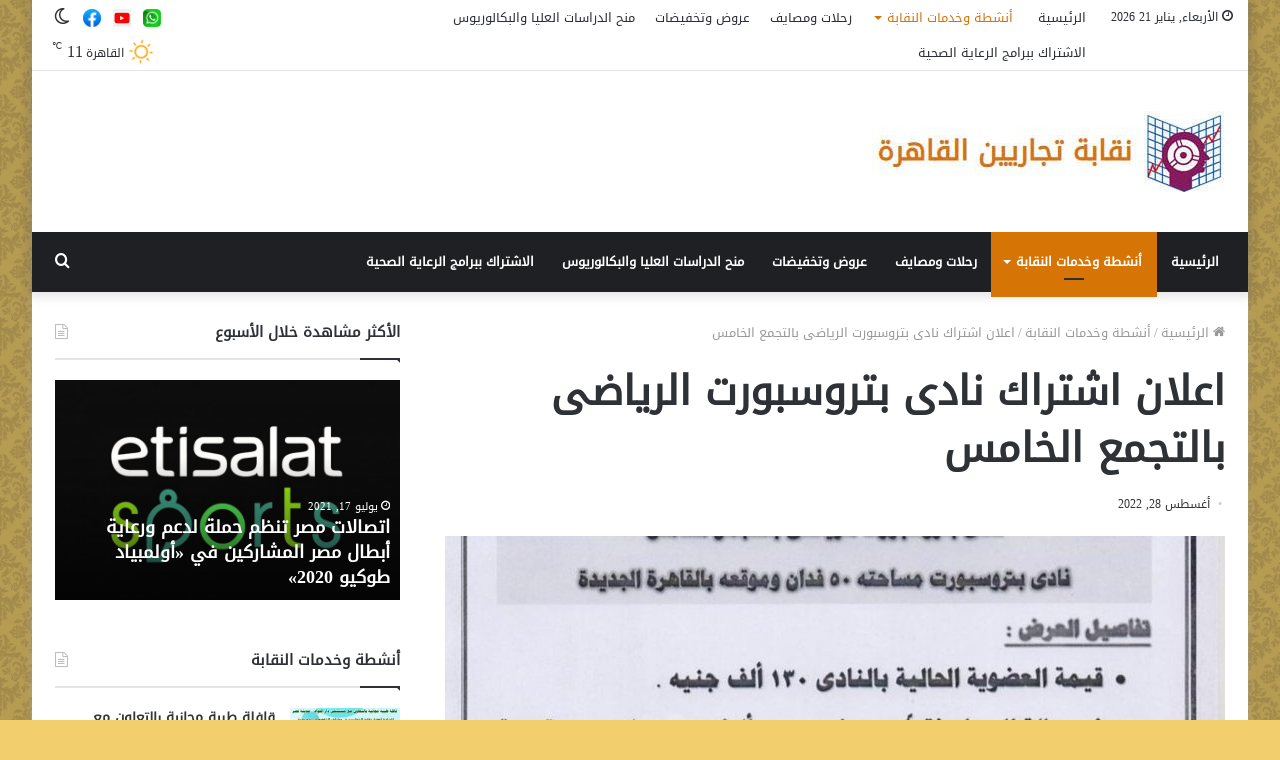

--- FILE ---
content_type: text/html; charset=UTF-8
request_url: https://cairotog.com/21318/
body_size: 17576
content:
<!DOCTYPE html>
<html dir="rtl" lang="ar" class="" data-skin="light" prefix="og: http://ogp.me/ns#">
<head>
	<meta charset="UTF-8" />
	<link rel="profile" href="http://gmpg.org/xfn/11" />
	<link rel="pingback" href="https://cairotog.com/xmlrpc.php" />
	<title>اعلان اشتراك نادى بتروسبورت الرياضى بالتجمع الخامس &#8211; نقابة تجاريين القاهرة</title>
<meta name='robots' content='max-image-preview:large' />
		<script type="text/javascript">try{if("undefined"!=typeof localStorage){var tieSkin=localStorage.getItem("tie-skin"),html=document.getElementsByTagName("html")[0].classList,htmlSkin="light";if(html.contains("dark-skin")&&(htmlSkin="dark"),null!=tieSkin&&tieSkin!=htmlSkin){html.add("tie-skin-inverted");var tieSkinInverted=!0}"dark"==tieSkin?html.add("dark-skin"):"light"==tieSkin&&html.remove("dark-skin")}}catch(t){console.log(t)}</script>
		<link rel='dns-prefetch' href='//www.fontstatic.com' />
<link rel="alternate" type="application/rss+xml" title="نقابة تجاريين القاهرة &laquo; الخلاصة" href="https://cairotog.com/feed/" />
<link rel="alternate" title="oEmbed (JSON)" type="application/json+oembed" href="https://cairotog.com/wp-json/oembed/1.0/embed?url=https%3A%2F%2Fcairotog.com%2F21318%2F" />
<link rel="alternate" title="oEmbed (XML)" type="text/xml+oembed" href="https://cairotog.com/wp-json/oembed/1.0/embed?url=https%3A%2F%2Fcairotog.com%2F21318%2F&#038;format=xml" />

<meta property="og:title" content="اعلان اشتراك نادى بتروسبورت الرياضى بالتجمع الخامس - نقابة تجاريين القاهرة" />
<meta property="og:type" content="article" />
<meta property="og:description" content="" />
<meta property="og:url" content="https://cairotog.com/21318/" />
<meta property="og:site_name" content="نقابة تجاريين القاهرة" />
<meta property="og:image" content="https://cairotog.com/wp-content/uploads/2022/08/301994584_5326458240813296_93757609250515094_n-780x470.jpg" />
<style id='wp-img-auto-sizes-contain-inline-css' type='text/css'>
img:is([sizes=auto i],[sizes^="auto," i]){contain-intrinsic-size:3000px 1500px}
/*# sourceURL=wp-img-auto-sizes-contain-inline-css */
</style>
<link rel='stylesheet' id='droidkufi-regular-css' href='https://www.fontstatic.com/f=droidkufi-regular?ver=6.9' type='text/css' media='all' />
<style id='wp-emoji-styles-inline-css' type='text/css'>

	img.wp-smiley, img.emoji {
		display: inline !important;
		border: none !important;
		box-shadow: none !important;
		height: 1em !important;
		width: 1em !important;
		margin: 0 0.07em !important;
		vertical-align: -0.1em !important;
		background: none !important;
		padding: 0 !important;
	}
/*# sourceURL=wp-emoji-styles-inline-css */
</style>
<style id='wp-block-library-inline-css' type='text/css'>
:root{--wp-block-synced-color:#7a00df;--wp-block-synced-color--rgb:122,0,223;--wp-bound-block-color:var(--wp-block-synced-color);--wp-editor-canvas-background:#ddd;--wp-admin-theme-color:#007cba;--wp-admin-theme-color--rgb:0,124,186;--wp-admin-theme-color-darker-10:#006ba1;--wp-admin-theme-color-darker-10--rgb:0,107,160.5;--wp-admin-theme-color-darker-20:#005a87;--wp-admin-theme-color-darker-20--rgb:0,90,135;--wp-admin-border-width-focus:2px}@media (min-resolution:192dpi){:root{--wp-admin-border-width-focus:1.5px}}.wp-element-button{cursor:pointer}:root .has-very-light-gray-background-color{background-color:#eee}:root .has-very-dark-gray-background-color{background-color:#313131}:root .has-very-light-gray-color{color:#eee}:root .has-very-dark-gray-color{color:#313131}:root .has-vivid-green-cyan-to-vivid-cyan-blue-gradient-background{background:linear-gradient(135deg,#00d084,#0693e3)}:root .has-purple-crush-gradient-background{background:linear-gradient(135deg,#34e2e4,#4721fb 50%,#ab1dfe)}:root .has-hazy-dawn-gradient-background{background:linear-gradient(135deg,#faaca8,#dad0ec)}:root .has-subdued-olive-gradient-background{background:linear-gradient(135deg,#fafae1,#67a671)}:root .has-atomic-cream-gradient-background{background:linear-gradient(135deg,#fdd79a,#004a59)}:root .has-nightshade-gradient-background{background:linear-gradient(135deg,#330968,#31cdcf)}:root .has-midnight-gradient-background{background:linear-gradient(135deg,#020381,#2874fc)}:root{--wp--preset--font-size--normal:16px;--wp--preset--font-size--huge:42px}.has-regular-font-size{font-size:1em}.has-larger-font-size{font-size:2.625em}.has-normal-font-size{font-size:var(--wp--preset--font-size--normal)}.has-huge-font-size{font-size:var(--wp--preset--font-size--huge)}.has-text-align-center{text-align:center}.has-text-align-left{text-align:left}.has-text-align-right{text-align:right}.has-fit-text{white-space:nowrap!important}#end-resizable-editor-section{display:none}.aligncenter{clear:both}.items-justified-left{justify-content:flex-start}.items-justified-center{justify-content:center}.items-justified-right{justify-content:flex-end}.items-justified-space-between{justify-content:space-between}.screen-reader-text{border:0;clip-path:inset(50%);height:1px;margin:-1px;overflow:hidden;padding:0;position:absolute;width:1px;word-wrap:normal!important}.screen-reader-text:focus{background-color:#ddd;clip-path:none;color:#444;display:block;font-size:1em;height:auto;left:5px;line-height:normal;padding:15px 23px 14px;text-decoration:none;top:5px;width:auto;z-index:100000}html :where(.has-border-color){border-style:solid}html :where([style*=border-top-color]){border-top-style:solid}html :where([style*=border-right-color]){border-right-style:solid}html :where([style*=border-bottom-color]){border-bottom-style:solid}html :where([style*=border-left-color]){border-left-style:solid}html :where([style*=border-width]){border-style:solid}html :where([style*=border-top-width]){border-top-style:solid}html :where([style*=border-right-width]){border-right-style:solid}html :where([style*=border-bottom-width]){border-bottom-style:solid}html :where([style*=border-left-width]){border-left-style:solid}html :where(img[class*=wp-image-]){height:auto;max-width:100%}:where(figure){margin:0 0 1em}html :where(.is-position-sticky){--wp-admin--admin-bar--position-offset:var(--wp-admin--admin-bar--height,0px)}@media screen and (max-width:600px){html :where(.is-position-sticky){--wp-admin--admin-bar--position-offset:0px}}

/*# sourceURL=wp-block-library-inline-css */
</style><style id='global-styles-inline-css' type='text/css'>
:root{--wp--preset--aspect-ratio--square: 1;--wp--preset--aspect-ratio--4-3: 4/3;--wp--preset--aspect-ratio--3-4: 3/4;--wp--preset--aspect-ratio--3-2: 3/2;--wp--preset--aspect-ratio--2-3: 2/3;--wp--preset--aspect-ratio--16-9: 16/9;--wp--preset--aspect-ratio--9-16: 9/16;--wp--preset--color--black: #000000;--wp--preset--color--cyan-bluish-gray: #abb8c3;--wp--preset--color--white: #ffffff;--wp--preset--color--pale-pink: #f78da7;--wp--preset--color--vivid-red: #cf2e2e;--wp--preset--color--luminous-vivid-orange: #ff6900;--wp--preset--color--luminous-vivid-amber: #fcb900;--wp--preset--color--light-green-cyan: #7bdcb5;--wp--preset--color--vivid-green-cyan: #00d084;--wp--preset--color--pale-cyan-blue: #8ed1fc;--wp--preset--color--vivid-cyan-blue: #0693e3;--wp--preset--color--vivid-purple: #9b51e0;--wp--preset--gradient--vivid-cyan-blue-to-vivid-purple: linear-gradient(135deg,rgb(6,147,227) 0%,rgb(155,81,224) 100%);--wp--preset--gradient--light-green-cyan-to-vivid-green-cyan: linear-gradient(135deg,rgb(122,220,180) 0%,rgb(0,208,130) 100%);--wp--preset--gradient--luminous-vivid-amber-to-luminous-vivid-orange: linear-gradient(135deg,rgb(252,185,0) 0%,rgb(255,105,0) 100%);--wp--preset--gradient--luminous-vivid-orange-to-vivid-red: linear-gradient(135deg,rgb(255,105,0) 0%,rgb(207,46,46) 100%);--wp--preset--gradient--very-light-gray-to-cyan-bluish-gray: linear-gradient(135deg,rgb(238,238,238) 0%,rgb(169,184,195) 100%);--wp--preset--gradient--cool-to-warm-spectrum: linear-gradient(135deg,rgb(74,234,220) 0%,rgb(151,120,209) 20%,rgb(207,42,186) 40%,rgb(238,44,130) 60%,rgb(251,105,98) 80%,rgb(254,248,76) 100%);--wp--preset--gradient--blush-light-purple: linear-gradient(135deg,rgb(255,206,236) 0%,rgb(152,150,240) 100%);--wp--preset--gradient--blush-bordeaux: linear-gradient(135deg,rgb(254,205,165) 0%,rgb(254,45,45) 50%,rgb(107,0,62) 100%);--wp--preset--gradient--luminous-dusk: linear-gradient(135deg,rgb(255,203,112) 0%,rgb(199,81,192) 50%,rgb(65,88,208) 100%);--wp--preset--gradient--pale-ocean: linear-gradient(135deg,rgb(255,245,203) 0%,rgb(182,227,212) 50%,rgb(51,167,181) 100%);--wp--preset--gradient--electric-grass: linear-gradient(135deg,rgb(202,248,128) 0%,rgb(113,206,126) 100%);--wp--preset--gradient--midnight: linear-gradient(135deg,rgb(2,3,129) 0%,rgb(40,116,252) 100%);--wp--preset--font-size--small: 13px;--wp--preset--font-size--medium: 20px;--wp--preset--font-size--large: 36px;--wp--preset--font-size--x-large: 42px;--wp--preset--spacing--20: 0.44rem;--wp--preset--spacing--30: 0.67rem;--wp--preset--spacing--40: 1rem;--wp--preset--spacing--50: 1.5rem;--wp--preset--spacing--60: 2.25rem;--wp--preset--spacing--70: 3.38rem;--wp--preset--spacing--80: 5.06rem;--wp--preset--shadow--natural: 6px 6px 9px rgba(0, 0, 0, 0.2);--wp--preset--shadow--deep: 12px 12px 50px rgba(0, 0, 0, 0.4);--wp--preset--shadow--sharp: 6px 6px 0px rgba(0, 0, 0, 0.2);--wp--preset--shadow--outlined: 6px 6px 0px -3px rgb(255, 255, 255), 6px 6px rgb(0, 0, 0);--wp--preset--shadow--crisp: 6px 6px 0px rgb(0, 0, 0);}:where(.is-layout-flex){gap: 0.5em;}:where(.is-layout-grid){gap: 0.5em;}body .is-layout-flex{display: flex;}.is-layout-flex{flex-wrap: wrap;align-items: center;}.is-layout-flex > :is(*, div){margin: 0;}body .is-layout-grid{display: grid;}.is-layout-grid > :is(*, div){margin: 0;}:where(.wp-block-columns.is-layout-flex){gap: 2em;}:where(.wp-block-columns.is-layout-grid){gap: 2em;}:where(.wp-block-post-template.is-layout-flex){gap: 1.25em;}:where(.wp-block-post-template.is-layout-grid){gap: 1.25em;}.has-black-color{color: var(--wp--preset--color--black) !important;}.has-cyan-bluish-gray-color{color: var(--wp--preset--color--cyan-bluish-gray) !important;}.has-white-color{color: var(--wp--preset--color--white) !important;}.has-pale-pink-color{color: var(--wp--preset--color--pale-pink) !important;}.has-vivid-red-color{color: var(--wp--preset--color--vivid-red) !important;}.has-luminous-vivid-orange-color{color: var(--wp--preset--color--luminous-vivid-orange) !important;}.has-luminous-vivid-amber-color{color: var(--wp--preset--color--luminous-vivid-amber) !important;}.has-light-green-cyan-color{color: var(--wp--preset--color--light-green-cyan) !important;}.has-vivid-green-cyan-color{color: var(--wp--preset--color--vivid-green-cyan) !important;}.has-pale-cyan-blue-color{color: var(--wp--preset--color--pale-cyan-blue) !important;}.has-vivid-cyan-blue-color{color: var(--wp--preset--color--vivid-cyan-blue) !important;}.has-vivid-purple-color{color: var(--wp--preset--color--vivid-purple) !important;}.has-black-background-color{background-color: var(--wp--preset--color--black) !important;}.has-cyan-bluish-gray-background-color{background-color: var(--wp--preset--color--cyan-bluish-gray) !important;}.has-white-background-color{background-color: var(--wp--preset--color--white) !important;}.has-pale-pink-background-color{background-color: var(--wp--preset--color--pale-pink) !important;}.has-vivid-red-background-color{background-color: var(--wp--preset--color--vivid-red) !important;}.has-luminous-vivid-orange-background-color{background-color: var(--wp--preset--color--luminous-vivid-orange) !important;}.has-luminous-vivid-amber-background-color{background-color: var(--wp--preset--color--luminous-vivid-amber) !important;}.has-light-green-cyan-background-color{background-color: var(--wp--preset--color--light-green-cyan) !important;}.has-vivid-green-cyan-background-color{background-color: var(--wp--preset--color--vivid-green-cyan) !important;}.has-pale-cyan-blue-background-color{background-color: var(--wp--preset--color--pale-cyan-blue) !important;}.has-vivid-cyan-blue-background-color{background-color: var(--wp--preset--color--vivid-cyan-blue) !important;}.has-vivid-purple-background-color{background-color: var(--wp--preset--color--vivid-purple) !important;}.has-black-border-color{border-color: var(--wp--preset--color--black) !important;}.has-cyan-bluish-gray-border-color{border-color: var(--wp--preset--color--cyan-bluish-gray) !important;}.has-white-border-color{border-color: var(--wp--preset--color--white) !important;}.has-pale-pink-border-color{border-color: var(--wp--preset--color--pale-pink) !important;}.has-vivid-red-border-color{border-color: var(--wp--preset--color--vivid-red) !important;}.has-luminous-vivid-orange-border-color{border-color: var(--wp--preset--color--luminous-vivid-orange) !important;}.has-luminous-vivid-amber-border-color{border-color: var(--wp--preset--color--luminous-vivid-amber) !important;}.has-light-green-cyan-border-color{border-color: var(--wp--preset--color--light-green-cyan) !important;}.has-vivid-green-cyan-border-color{border-color: var(--wp--preset--color--vivid-green-cyan) !important;}.has-pale-cyan-blue-border-color{border-color: var(--wp--preset--color--pale-cyan-blue) !important;}.has-vivid-cyan-blue-border-color{border-color: var(--wp--preset--color--vivid-cyan-blue) !important;}.has-vivid-purple-border-color{border-color: var(--wp--preset--color--vivid-purple) !important;}.has-vivid-cyan-blue-to-vivid-purple-gradient-background{background: var(--wp--preset--gradient--vivid-cyan-blue-to-vivid-purple) !important;}.has-light-green-cyan-to-vivid-green-cyan-gradient-background{background: var(--wp--preset--gradient--light-green-cyan-to-vivid-green-cyan) !important;}.has-luminous-vivid-amber-to-luminous-vivid-orange-gradient-background{background: var(--wp--preset--gradient--luminous-vivid-amber-to-luminous-vivid-orange) !important;}.has-luminous-vivid-orange-to-vivid-red-gradient-background{background: var(--wp--preset--gradient--luminous-vivid-orange-to-vivid-red) !important;}.has-very-light-gray-to-cyan-bluish-gray-gradient-background{background: var(--wp--preset--gradient--very-light-gray-to-cyan-bluish-gray) !important;}.has-cool-to-warm-spectrum-gradient-background{background: var(--wp--preset--gradient--cool-to-warm-spectrum) !important;}.has-blush-light-purple-gradient-background{background: var(--wp--preset--gradient--blush-light-purple) !important;}.has-blush-bordeaux-gradient-background{background: var(--wp--preset--gradient--blush-bordeaux) !important;}.has-luminous-dusk-gradient-background{background: var(--wp--preset--gradient--luminous-dusk) !important;}.has-pale-ocean-gradient-background{background: var(--wp--preset--gradient--pale-ocean) !important;}.has-electric-grass-gradient-background{background: var(--wp--preset--gradient--electric-grass) !important;}.has-midnight-gradient-background{background: var(--wp--preset--gradient--midnight) !important;}.has-small-font-size{font-size: var(--wp--preset--font-size--small) !important;}.has-medium-font-size{font-size: var(--wp--preset--font-size--medium) !important;}.has-large-font-size{font-size: var(--wp--preset--font-size--large) !important;}.has-x-large-font-size{font-size: var(--wp--preset--font-size--x-large) !important;}
/*# sourceURL=global-styles-inline-css */
</style>

<style id='classic-theme-styles-inline-css' type='text/css'>
/*! This file is auto-generated */
.wp-block-button__link{color:#fff;background-color:#32373c;border-radius:9999px;box-shadow:none;text-decoration:none;padding:calc(.667em + 2px) calc(1.333em + 2px);font-size:1.125em}.wp-block-file__button{background:#32373c;color:#fff;text-decoration:none}
/*# sourceURL=/wp-includes/css/classic-themes.min.css */
</style>
<link rel='stylesheet' id='tie-css-base-css' href='https://cairotog.com/wp-content/themes/jannah2/assets/css/base.min.css?ver=5.0.7' type='text/css' media='all' />
<link rel='stylesheet' id='tie-css-styles-css' href='https://cairotog.com/wp-content/themes/jannah2/assets/css/style.min.css?ver=5.0.7' type='text/css' media='all' />
<link rel='stylesheet' id='tie-css-widgets-css' href='https://cairotog.com/wp-content/themes/jannah2/assets/css/widgets.min.css?ver=5.0.7' type='text/css' media='all' />
<link rel='stylesheet' id='tie-css-helpers-css' href='https://cairotog.com/wp-content/themes/jannah2/assets/css/helpers.min.css?ver=5.0.7' type='text/css' media='all' />
<link rel='stylesheet' id='tie-fontawesome5-css' href='https://cairotog.com/wp-content/themes/jannah2/assets/css/fontawesome.css?ver=5.0.7' type='text/css' media='all' />
<link rel='stylesheet' id='tie-css-ilightbox-css' href='https://cairotog.com/wp-content/themes/jannah2/assets/ilightbox/dark-skin/skin.css?ver=5.0.7' type='text/css' media='all' />
<link rel='stylesheet' id='tie-css-single-css' href='https://cairotog.com/wp-content/themes/jannah2/assets/css/single.min.css?ver=5.0.7' type='text/css' media='all' />
<link rel='stylesheet' id='tie-css-print-css' href='https://cairotog.com/wp-content/themes/jannah2/assets/css/print.css?ver=5.0.7' type='text/css' media='print' />
<style id='tie-css-print-inline-css' type='text/css'>
body{font-family: DroidKufi-Regular;}.logo-text,h1,h2,h3,h4,h5,h6,.the-subtitle{font-family: DroidKufi-Regular;}#main-nav .main-menu > ul > li > a{font-family: DroidKufi-Regular;}blockquote p{font-family: DroidKufi-Regular;}#tie-body{background-color: #f2ce6d;background-image: url(https://cairotog.com/wp-content/themes/jannah2/assets/images/patterns/body-bg20.png);}.background-overlay {background-color: rgba(0,0,0,0.25);}.brand-title,a:hover,.tie-popup-search-submit,#logo.text-logo a,.theme-header nav .components #search-submit:hover,.theme-header .header-nav .components > li:hover > a,.theme-header .header-nav .components li a:hover,.main-menu ul.cats-vertical li a.is-active,.main-menu ul.cats-vertical li a:hover,.main-nav li.mega-menu .post-meta a:hover,.main-nav li.mega-menu .post-box-title a:hover,.search-in-main-nav.autocomplete-suggestions a:hover,#main-nav .menu ul li:hover > a,#main-nav .menu ul li.current-menu-item:not(.mega-link-column) > a,.top-nav .menu li:hover > a,.top-nav .menu > .tie-current-menu > a,.search-in-top-nav.autocomplete-suggestions .post-title a:hover,div.mag-box .mag-box-options .mag-box-filter-links a.active,.mag-box-filter-links .flexMenu-viewMore:hover > a,.stars-rating-active,body .tabs.tabs .active > a,.video-play-icon,.spinner-circle:after,#go-to-content:hover,.comment-list .comment-author .fn,.commentlist .comment-author .fn,blockquote::before,blockquote cite,blockquote.quote-simple p,.multiple-post-pages a:hover,#story-index li .is-current,.latest-tweets-widget .twitter-icon-wrap span,.wide-slider-nav-wrapper .slide,.wide-next-prev-slider-wrapper .tie-slider-nav li:hover span,.review-final-score h3,#mobile-menu-icon:hover .menu-text,.entry a,.entry .post-bottom-meta a:hover,.comment-list .comment-content a,q a,blockquote a,.widget.tie-weather-widget .icon-basecloud-bg:after,.site-footer a:hover,.site-footer .stars-rating-active,.site-footer .twitter-icon-wrap span,.site-info a:hover{color: #D67506;}#instagram-link a:hover{color: #D67506 !important;border-color: #D67506 !important;}[type='submit'],.button,.generic-button a,.generic-button button,.theme-header .header-nav .comp-sub-menu a.button.guest-btn:hover,.theme-header .header-nav .comp-sub-menu a.checkout-button,nav.main-nav .menu > li.tie-current-menu > a,nav.main-nav .menu > li:hover > a,.main-menu .mega-links-head:after,.main-nav .mega-menu.mega-cat .cats-horizontal li a.is-active,#mobile-menu-icon:hover .nav-icon,#mobile-menu-icon:hover .nav-icon:before,#mobile-menu-icon:hover .nav-icon:after,.search-in-main-nav.autocomplete-suggestions a.button,.search-in-top-nav.autocomplete-suggestions a.button,.spinner > div,.post-cat,.pages-numbers li.current span,.multiple-post-pages > span,#tie-wrapper .mejs-container .mejs-controls,.mag-box-filter-links a:hover,.slider-arrow-nav a:not(.pagination-disabled):hover,.comment-list .reply a:hover,.commentlist .reply a:hover,#reading-position-indicator,#story-index-icon,.videos-block .playlist-title,.review-percentage .review-item span span,.tie-slick-dots li.slick-active button,.tie-slick-dots li button:hover,.digital-rating-static,.timeline-widget li a:hover .date:before,#wp-calendar #today,.posts-list-counter li:before,.cat-counter a + span,.tie-slider-nav li span:hover,.fullwidth-area .widget_tag_cloud .tagcloud a:hover,.magazine2:not(.block-head-4) .dark-widgetized-area ul.tabs a:hover,.magazine2:not(.block-head-4) .dark-widgetized-area ul.tabs .active a,.magazine1 .dark-widgetized-area ul.tabs a:hover,.magazine1 .dark-widgetized-area ul.tabs .active a,.block-head-4.magazine2 .dark-widgetized-area .tabs.tabs .active a,.block-head-4.magazine2 .dark-widgetized-area .tabs > .active a:before,.block-head-4.magazine2 .dark-widgetized-area .tabs > .active a:after,.demo_store,.demo #logo:after,.demo #sticky-logo:after,.widget.tie-weather-widget,span.video-close-btn:hover,#go-to-top,.latest-tweets-widget .slider-links .button:not(:hover){background-color: #D67506;color: #FFFFFF;}.tie-weather-widget .widget-title .the-subtitle,.block-head-4.magazine2 #footer .tabs .active a:hover{color: #FFFFFF;}pre,code,.pages-numbers li.current span,.theme-header .header-nav .comp-sub-menu a.button.guest-btn:hover,.multiple-post-pages > span,.post-content-slideshow .tie-slider-nav li span:hover,#tie-body .tie-slider-nav li > span:hover,.slider-arrow-nav a:not(.pagination-disabled):hover,.main-nav .mega-menu.mega-cat .cats-horizontal li a.is-active,.main-nav .mega-menu.mega-cat .cats-horizontal li a:hover,.main-menu .menu > li > .menu-sub-content{border-color: #D67506;}.main-menu .menu > li.tie-current-menu{border-bottom-color: #D67506;}.top-nav .menu li.tie-current-menu > a:before,.top-nav .menu li.menu-item-has-children:hover > a:before{border-top-color: #D67506;}.main-nav .main-menu .menu > li.tie-current-menu > a:before,.main-nav .main-menu .menu > li:hover > a:before{border-top-color: #FFFFFF;}header.main-nav-light .main-nav .menu-item-has-children li:hover > a:before,header.main-nav-light .main-nav .mega-menu li:hover > a:before{border-left-color: #D67506;}.rtl header.main-nav-light .main-nav .menu-item-has-children li:hover > a:before,.rtl header.main-nav-light .main-nav .mega-menu li:hover > a:before{border-right-color: #D67506;border-left-color: transparent;}.top-nav ul.menu li .menu-item-has-children:hover > a:before{border-top-color: transparent;border-left-color: #D67506;}.rtl .top-nav ul.menu li .menu-item-has-children:hover > a:before{border-left-color: transparent;border-right-color: #D67506;}::-moz-selection{background-color: #D67506;color: #FFFFFF;}::selection{background-color: #D67506;color: #FFFFFF;}circle.circle_bar{stroke: #D67506;}#reading-position-indicator{box-shadow: 0 0 10px rgba( 214,117,6,0.7);}#logo.text-logo a:hover,.entry a:hover,.comment-list .comment-content a:hover,.block-head-4.magazine2 .site-footer .tabs li a:hover,q a:hover,blockquote a:hover{color: #a44300;}.button:hover,input[type='submit']:hover,.generic-button a:hover,.generic-button button:hover,a.post-cat:hover,.site-footer .button:hover,.site-footer [type='submit']:hover,.search-in-main-nav.autocomplete-suggestions a.button:hover,.search-in-top-nav.autocomplete-suggestions a.button:hover,.theme-header .header-nav .comp-sub-menu a.checkout-button:hover{background-color: #a44300;color: #FFFFFF;}.theme-header .header-nav .comp-sub-menu a.checkout-button:not(:hover),.entry a.button{color: #FFFFFF;}#story-index.is-compact .story-index-content{background-color: #D67506;}#story-index.is-compact .story-index-content a,#story-index.is-compact .story-index-content .is-current{color: #FFFFFF;}#tie-body .mag-box-title h3 a,#tie-body .block-more-button{color: #D67506;}#tie-body .mag-box-title h3 a:hover,#tie-body .block-more-button:hover{color: #a44300;}#tie-body .mag-box-title{color: #D67506;}#tie-body .mag-box-title:before{border-top-color: #D67506;}#tie-body .mag-box-title:after,#tie-body #footer .widget-title:after{background-color: #D67506;}.brand-title,a:hover,.tie-popup-search-submit,#logo.text-logo a,.theme-header nav .components #search-submit:hover,.theme-header .header-nav .components > li:hover > a,.theme-header .header-nav .components li a:hover,.main-menu ul.cats-vertical li a.is-active,.main-menu ul.cats-vertical li a:hover,.main-nav li.mega-menu .post-meta a:hover,.main-nav li.mega-menu .post-box-title a:hover,.search-in-main-nav.autocomplete-suggestions a:hover,#main-nav .menu ul li:hover > a,#main-nav .menu ul li.current-menu-item:not(.mega-link-column) > a,.top-nav .menu li:hover > a,.top-nav .menu > .tie-current-menu > a,.search-in-top-nav.autocomplete-suggestions .post-title a:hover,div.mag-box .mag-box-options .mag-box-filter-links a.active,.mag-box-filter-links .flexMenu-viewMore:hover > a,.stars-rating-active,body .tabs.tabs .active > a,.video-play-icon,.spinner-circle:after,#go-to-content:hover,.comment-list .comment-author .fn,.commentlist .comment-author .fn,blockquote::before,blockquote cite,blockquote.quote-simple p,.multiple-post-pages a:hover,#story-index li .is-current,.latest-tweets-widget .twitter-icon-wrap span,.wide-slider-nav-wrapper .slide,.wide-next-prev-slider-wrapper .tie-slider-nav li:hover span,.review-final-score h3,#mobile-menu-icon:hover .menu-text,.entry a,.entry .post-bottom-meta a:hover,.comment-list .comment-content a,q a,blockquote a,.widget.tie-weather-widget .icon-basecloud-bg:after,.site-footer a:hover,.site-footer .stars-rating-active,.site-footer .twitter-icon-wrap span,.site-info a:hover{color: #D67506;}#instagram-link a:hover{color: #D67506 !important;border-color: #D67506 !important;}[type='submit'],.button,.generic-button a,.generic-button button,.theme-header .header-nav .comp-sub-menu a.button.guest-btn:hover,.theme-header .header-nav .comp-sub-menu a.checkout-button,nav.main-nav .menu > li.tie-current-menu > a,nav.main-nav .menu > li:hover > a,.main-menu .mega-links-head:after,.main-nav .mega-menu.mega-cat .cats-horizontal li a.is-active,#mobile-menu-icon:hover .nav-icon,#mobile-menu-icon:hover .nav-icon:before,#mobile-menu-icon:hover .nav-icon:after,.search-in-main-nav.autocomplete-suggestions a.button,.search-in-top-nav.autocomplete-suggestions a.button,.spinner > div,.post-cat,.pages-numbers li.current span,.multiple-post-pages > span,#tie-wrapper .mejs-container .mejs-controls,.mag-box-filter-links a:hover,.slider-arrow-nav a:not(.pagination-disabled):hover,.comment-list .reply a:hover,.commentlist .reply a:hover,#reading-position-indicator,#story-index-icon,.videos-block .playlist-title,.review-percentage .review-item span span,.tie-slick-dots li.slick-active button,.tie-slick-dots li button:hover,.digital-rating-static,.timeline-widget li a:hover .date:before,#wp-calendar #today,.posts-list-counter li:before,.cat-counter a + span,.tie-slider-nav li span:hover,.fullwidth-area .widget_tag_cloud .tagcloud a:hover,.magazine2:not(.block-head-4) .dark-widgetized-area ul.tabs a:hover,.magazine2:not(.block-head-4) .dark-widgetized-area ul.tabs .active a,.magazine1 .dark-widgetized-area ul.tabs a:hover,.magazine1 .dark-widgetized-area ul.tabs .active a,.block-head-4.magazine2 .dark-widgetized-area .tabs.tabs .active a,.block-head-4.magazine2 .dark-widgetized-area .tabs > .active a:before,.block-head-4.magazine2 .dark-widgetized-area .tabs > .active a:after,.demo_store,.demo #logo:after,.demo #sticky-logo:after,.widget.tie-weather-widget,span.video-close-btn:hover,#go-to-top,.latest-tweets-widget .slider-links .button:not(:hover){background-color: #D67506;color: #FFFFFF;}.tie-weather-widget .widget-title .the-subtitle,.block-head-4.magazine2 #footer .tabs .active a:hover{color: #FFFFFF;}pre,code,.pages-numbers li.current span,.theme-header .header-nav .comp-sub-menu a.button.guest-btn:hover,.multiple-post-pages > span,.post-content-slideshow .tie-slider-nav li span:hover,#tie-body .tie-slider-nav li > span:hover,.slider-arrow-nav a:not(.pagination-disabled):hover,.main-nav .mega-menu.mega-cat .cats-horizontal li a.is-active,.main-nav .mega-menu.mega-cat .cats-horizontal li a:hover,.main-menu .menu > li > .menu-sub-content{border-color: #D67506;}.main-menu .menu > li.tie-current-menu{border-bottom-color: #D67506;}.top-nav .menu li.tie-current-menu > a:before,.top-nav .menu li.menu-item-has-children:hover > a:before{border-top-color: #D67506;}.main-nav .main-menu .menu > li.tie-current-menu > a:before,.main-nav .main-menu .menu > li:hover > a:before{border-top-color: #FFFFFF;}header.main-nav-light .main-nav .menu-item-has-children li:hover > a:before,header.main-nav-light .main-nav .mega-menu li:hover > a:before{border-left-color: #D67506;}.rtl header.main-nav-light .main-nav .menu-item-has-children li:hover > a:before,.rtl header.main-nav-light .main-nav .mega-menu li:hover > a:before{border-right-color: #D67506;border-left-color: transparent;}.top-nav ul.menu li .menu-item-has-children:hover > a:before{border-top-color: transparent;border-left-color: #D67506;}.rtl .top-nav ul.menu li .menu-item-has-children:hover > a:before{border-left-color: transparent;border-right-color: #D67506;}::-moz-selection{background-color: #D67506;color: #FFFFFF;}::selection{background-color: #D67506;color: #FFFFFF;}circle.circle_bar{stroke: #D67506;}#reading-position-indicator{box-shadow: 0 0 10px rgba( 214,117,6,0.7);}#logo.text-logo a:hover,.entry a:hover,.comment-list .comment-content a:hover,.block-head-4.magazine2 .site-footer .tabs li a:hover,q a:hover,blockquote a:hover{color: #a44300;}.button:hover,input[type='submit']:hover,.generic-button a:hover,.generic-button button:hover,a.post-cat:hover,.site-footer .button:hover,.site-footer [type='submit']:hover,.search-in-main-nav.autocomplete-suggestions a.button:hover,.search-in-top-nav.autocomplete-suggestions a.button:hover,.theme-header .header-nav .comp-sub-menu a.checkout-button:hover{background-color: #a44300;color: #FFFFFF;}.theme-header .header-nav .comp-sub-menu a.checkout-button:not(:hover),.entry a.button{color: #FFFFFF;}#story-index.is-compact .story-index-content{background-color: #D67506;}#story-index.is-compact .story-index-content a,#story-index.is-compact .story-index-content .is-current{color: #FFFFFF;}#tie-body .mag-box-title h3 a,#tie-body .block-more-button{color: #D67506;}#tie-body .mag-box-title h3 a:hover,#tie-body .block-more-button:hover{color: #a44300;}#tie-body .mag-box-title{color: #D67506;}#tie-body .mag-box-title:before{border-top-color: #D67506;}#tie-body .mag-box-title:after,#tie-body #footer .widget-title:after{background-color: #D67506;}.social-icons-item .custom-link-1-social-icon{background-color: #2ecc71 !important;}.social-icons-item .custom-link-1-social-icon span{color: #2ecc71;}.social-icons-item .custom-link-1-social-icon.custom-social-img span.social-icon-img{background-image: url('https://cairotog.com/wp-content/uploads/2021/01/wa.png');}.social-icons-item .custom-link-2-social-icon{background-color: #e74c3c !important;}.social-icons-item .custom-link-2-social-icon span{color: #e74c3c;}.social-icons-item .custom-link-2-social-icon.custom-social-img span.social-icon-img{background-image: url('https://cairotog.com/wp-content/uploads/2025/12/Untitled.jpeg');}.social-icons-item .custom-link-3-social-icon{background-color: #0646db !important;}.social-icons-item .custom-link-3-social-icon span{color: #0646db;}.social-icons-item .custom-link-3-social-icon.custom-social-img span.social-icon-img{background-image: url('https://cairotog.com/wp-content/uploads/2025/12/2021_Facebook_icon-scaled.png');}.stream-item img {display:none;}
/*# sourceURL=tie-css-print-inline-css */
</style>
<script type="text/javascript" src="https://cairotog.com/wp-includes/js/jquery/jquery.min.js?ver=3.7.1" id="jquery-core-js"></script>
<script type="text/javascript" src="https://cairotog.com/wp-includes/js/jquery/jquery-migrate.min.js?ver=3.4.1" id="jquery-migrate-js"></script>
<link rel="https://api.w.org/" href="https://cairotog.com/wp-json/" /><link rel="alternate" title="JSON" type="application/json" href="https://cairotog.com/wp-json/wp/v2/posts/21318" /><link rel="EditURI" type="application/rsd+xml" title="RSD" href="https://cairotog.com/xmlrpc.php?rsd" />
<link rel="stylesheet" href="https://cairotog.com/wp-content/themes/jannah2/rtl.css" type="text/css" media="screen" /><meta name="generator" content="WordPress 6.9" />
<link rel="canonical" href="https://cairotog.com/21318/" />
<link rel='shortlink' href='https://cairotog.com/?p=21318' />
		<script>
			document.documentElement.className = document.documentElement.className.replace( 'no-js', 'js' );
		</script>
		<!-- Analytics by WP Statistics - https://wp-statistics.com -->
 <meta name="description" content="" /><meta http-equiv="X-UA-Compatible" content="IE=edge">
<meta name="theme-color" content="#D67506" /><meta name="viewport" content="width=device-width, initial-scale=1.0" /><link rel="icon" href="https://cairotog.com/wp-content/uploads/2020/12/fav.png" sizes="32x32" />
<link rel="icon" href="https://cairotog.com/wp-content/uploads/2020/12/fav.png" sizes="192x192" />
<link rel="apple-touch-icon" href="https://cairotog.com/wp-content/uploads/2020/12/fav.png" />
<meta name="msapplication-TileImage" content="https://cairotog.com/wp-content/uploads/2020/12/fav.png" />
</head>

<body id="tie-body" class="rtl wp-singular post-template-default single single-post postid-21318 single-format-standard wp-theme-jannah2 boxed-layout wrapper-has-shadow block-head-1 magazine2 is-thumb-overlay-disabled is-desktop is-header-layout-3 has-header-ad has-header-below-ad sidebar-left has-sidebar post-layout-1 narrow-title-narrow-media hide_sidebars" >


<div class="background-overlay">

	<div id="tie-container" class="site tie-container">

		
		<div id="tie-wrapper">
			
<header id="theme-header" class="theme-header header-layout-3 main-nav-dark main-nav-default-dark main-nav-below has-stream-item top-nav-active top-nav-light top-nav-default-light top-nav-above has-shadow is-stretch-header has-normal-width-logo mobile-header-default">
	
<nav id="top-nav"  class="has-date-menu-components top-nav header-nav" aria-label="الشريط العلوي">
	<div class="container">
		<div class="topbar-wrapper">

			
					<div class="topbar-today-date tie-icon">
						الأربعاء, يناير 21 2026					</div>
					
			<div class="tie-alignleft">
				<div class="top-menu header-menu"><ul id="menu-sidebarmenue" class="menu"><li id="menu-item-22450" class="menu-item menu-item-type-post_type menu-item-object-page menu-item-home menu-item-22450"><a href="https://cairotog.com/">الرئيسية</a></li>
<li id="menu-item-22453" class="menu-item menu-item-type-taxonomy menu-item-object-category current-post-ancestor current-menu-parent current-post-parent menu-item-has-children menu-item-22453 tie-current-menu"><a href="https://cairotog.com/%d8%a3%d9%86%d8%b4%d8%b7%d8%a9-%d9%88%d8%ae%d8%af%d9%85%d8%a7%d8%aa-%d8%a7%d9%84%d9%86%d9%82%d8%a7%d8%a8%d8%a9/">أنشطة وخدمات النقابة</a>
<ul class="sub-menu">
	<li id="menu-item-22455" class="menu-item menu-item-type-taxonomy menu-item-object-category menu-item-22455"><a href="https://cairotog.com/%d8%a3%d9%86%d8%b4%d8%b7%d8%a9-%d9%88%d8%ae%d8%af%d9%85%d8%a7%d8%aa-%d8%a7%d9%84%d9%86%d9%82%d8%a7%d8%a8%d8%a9/%d8%a7%d9%84%d8%a3%d9%86%d8%b4%d8%b7%d8%a9-%d9%88%d8%a7%d9%84%d8%ae%d8%af%d9%85%d8%a7%d8%aa-%d8%a7%d9%84%d8%b9%d8%a7%d9%85%d8%a9/%d8%a7%d9%84%d8%b1%d8%b9%d8%a7%d9%8a%d8%a9-%d8%a7%d9%84%d8%b5%d8%ad%d9%8a%d8%a9/">الرعاية الصحية</a></li>
	<li id="menu-item-22454" class="menu-item menu-item-type-taxonomy menu-item-object-category menu-item-22454"><a href="https://cairotog.com/%d8%a3%d9%86%d8%b4%d8%b7%d8%a9-%d9%88%d8%ae%d8%af%d9%85%d8%a7%d8%aa-%d8%a7%d9%84%d9%86%d9%82%d8%a7%d8%a8%d8%a9/%d8%a7%d9%84%d8%a3%d9%86%d8%b4%d8%b7%d8%a9-%d9%88%d8%a7%d9%84%d8%ae%d8%af%d9%85%d8%a7%d8%aa-%d8%a7%d9%84%d8%b9%d8%a7%d9%85%d8%a9/%d8%a3%d9%86%d8%b4%d8%b7%d8%a9-%d8%a7%d8%ac%d8%aa%d9%85%d8%a7%d8%b9%d9%8a%d8%a9-%d9%88%d8%ab%d9%82%d8%a7%d9%81%d9%8a%d8%a9/">أنشطة اجتماعية وثقافية</a></li>
	<li id="menu-item-22458" class="menu-item menu-item-type-taxonomy menu-item-object-category menu-item-22458"><a href="https://cairotog.com/%d8%a3%d9%86%d8%b4%d8%b7%d8%a9-%d9%88%d8%ae%d8%af%d9%85%d8%a7%d8%aa-%d8%a7%d9%84%d9%86%d9%82%d8%a7%d8%a8%d8%a9/%d8%a7%d9%84%d8%a3%d9%86%d8%b4%d8%b7%d8%a9-%d9%88%d8%a7%d9%84%d8%ae%d8%af%d9%85%d8%a7%d8%aa-%d8%a7%d9%84%d8%b9%d8%a7%d9%85%d8%a9/%d9%86%d8%a7%d8%af%d9%89-%d8%a7%d9%84%d8%b9%d8%a7%d8%b5%d9%85%d8%a9-%d9%84%d9%84%d8%aa%d8%ac%d8%a7%d8%b1%d9%8a%d9%8a%d9%86/">نادى العاصمة للتجاريين</a></li>
	<li id="menu-item-22456" class="menu-item menu-item-type-taxonomy menu-item-object-category menu-item-22456"><a href="https://cairotog.com/%d8%a3%d9%86%d8%b4%d8%b7%d8%a9-%d9%88%d8%ae%d8%af%d9%85%d8%a7%d8%aa-%d8%a7%d9%84%d9%86%d9%82%d8%a7%d8%a8%d8%a9/%d8%a7%d9%84%d8%a3%d9%86%d8%b4%d8%b7%d8%a9-%d9%88%d8%a7%d9%84%d8%ae%d8%af%d9%85%d8%a7%d8%aa-%d8%a7%d9%84%d8%b9%d8%a7%d9%85%d8%a9/%d8%a7%d9%84%d8%af%d9%88%d8%b1%d8%a7%d8%aa-%d8%a7%d9%84%d8%aa%d8%af%d8%b1%d9%8a%d8%a8%d9%8a%d8%a9/">الدورات التدريبية</a></li>
</ul>
</li>
<li id="menu-item-22457" class="menu-item menu-item-type-taxonomy menu-item-object-category menu-item-22457"><a href="https://cairotog.com/%d8%a3%d9%86%d8%b4%d8%b7%d8%a9-%d9%88%d8%ae%d8%af%d9%85%d8%a7%d8%aa-%d8%a7%d9%84%d9%86%d9%82%d8%a7%d8%a8%d8%a9/%d8%a7%d9%84%d8%a3%d9%86%d8%b4%d8%b7%d8%a9-%d9%88%d8%a7%d9%84%d8%ae%d8%af%d9%85%d8%a7%d8%aa-%d8%a7%d9%84%d8%b9%d8%a7%d9%85%d8%a9/%d8%b1%d8%ad%d9%84%d8%a7%d8%aa-%d9%88%d9%85%d8%b5%d8%a7%d9%8a%d9%81/">رحلات ومصايف</a></li>
<li id="menu-item-22459" class="menu-item menu-item-type-taxonomy menu-item-object-category menu-item-22459"><a href="https://cairotog.com/%d8%b9%d8%b1%d9%88%d8%b6-%d9%88%d8%aa%d8%ae%d9%81%d9%8a%d8%b6%d8%a7%d8%aa/">عروض وتخفيضات</a></li>
<li id="menu-item-22460" class="menu-item menu-item-type-taxonomy menu-item-object-category menu-item-22460"><a href="https://cairotog.com/%d9%85%d9%86%d8%ad-%d8%a7%d9%84%d8%af%d8%b1%d8%a7%d8%b3%d8%a7%d8%aa-%d8%a7%d9%84%d8%b9%d9%84%d9%8a%d8%a7-%d9%88%d8%a7%d9%84%d8%a8%d9%83%d8%a7%d9%84%d9%88%d8%b1%d9%8a%d9%88%d8%b3/">منح الدراسات العليا والبكالوريوس</a></li>
<li id="menu-item-22462" class="menu-item menu-item-type-custom menu-item-object-custom menu-item-22462"><a target="_blank" href="http://www.cairotog.com/pay">الاشتراك ببرامج الرعاية الصحية</a></li>
</ul></div>			</div><!-- .tie-alignleft /-->

			<div class="tie-alignright">
				<ul class="components">	<li class="skin-icon menu-item custom-menu-link">
		<a href="#" class="change-skin" title="الوضع المظلم">
			<span class="tie-icon-moon change-skin-icon" aria-hidden="true"></span>
			<span class="screen-reader-text">الوضع المظلم</span>
		</a>
	</li>
	 <li class="social-icons-item"><a class="social-link social-custom-link custom-link-3-social-icon custom-social-img" rel="external noopener nofollow" target="_blank" href="http://www.facebook.com/cairotog"><span class="tie-social-icon social-icon-img social-icon-img-3"></span><span class="screen-reader-text">فيس بوك</span></a></li><li class="social-icons-item"><a class="social-link social-custom-link custom-link-2-social-icon custom-social-img" rel="external noopener nofollow" target="_blank" href="https://www.youtube.com/cairotog"><span class="tie-social-icon social-icon-img social-icon-img-2"></span><span class="screen-reader-text">يوتيوب</span></a></li><li class="social-icons-item"><a class="social-link social-custom-link custom-link-1-social-icon custom-social-img" rel="external noopener nofollow" target="_blank" href="https://api.whatsapp.com/send/?phone=201141017901"><span class="tie-social-icon social-icon-img social-icon-img-1"></span><span class="screen-reader-text">واتس آب</span></a></li> <li class="weather-menu-item menu-item custom-menu-link">
				<div class="tie-weather-widget is-animated" title="سماء صافية">
					<div class="weather-wrap">

						<div class="weather-forecast-day small-weather-icons">
							
					<div class="weather-icon">
						<div class="icon-sun"></div>
					</div>
										</div><!-- .weather-forecast-day -->

						<div class="city-data">
							<span>القاهرة</span>
							<span class="weather-current-temp">
								11								<sup>&#x2103;</sup>
							</span>
						</div><!-- .city-data -->

					</div><!-- .weather-wrap -->
				</div><!-- .tie-weather-widget -->
				</li></ul><!-- Components -->			</div><!-- .tie-alignright /-->

		</div><!-- .topbar-wrapper /-->
	</div><!-- .container /-->
</nav><!-- #top-nav /-->

<div class="container header-container">
	<div class="tie-row logo-row">

		
		<div class="logo-wrapper">
			<div class="tie-col-md-4 logo-container clearfix">
				<div id="mobile-header-components-area_1" class="mobile-header-components"><ul class="components"><li class="mobile-component_menu custom-menu-link"><a href="#" id="mobile-menu-icon" class=""><span class="tie-mobile-menu-icon nav-icon is-layout-4"></span><span class="screen-reader-text">القائمة</span></a></li></ul></div>
		<div id="logo" class="image-logo" >

			
			<a title="نقابة تجاريين القاهرة" href="https://cairotog.com/">
				
				<picture class="tie-logo-default tie-logo-picture">
					<source class="tie-logo-source-default tie-logo-source" srcset="https://cairotog.com/wp-content/uploads/2020/12/logoc.jpg">
					<img   alt="نقابة تجاريين القاهرة" width="361" height="81" style="max-height:81px; width: auto;" data-src="https://cairotog.com/wp-content/uploads/2020/12/logoc.jpg" class="tie-logo-img-default tie-logo-img lazyload" src="[data-uri]" /><noscript><img class="tie-logo-img-default tie-logo-img" src="https://cairotog.com/wp-content/uploads/2020/12/logoc.jpg" alt="نقابة تجاريين القاهرة" width="361" height="81" style="max-height:81px; width: auto;" /></noscript>
				</picture>
						</a>

			
		</div><!-- #logo /-->

					</div><!-- .tie-col /-->
		</div><!-- .logo-wrapper /-->

		<div class="tie-col-md-8 stream-item stream-item-top-wrapper"><div class="stream-item-top">
					<a href="" title=""  >
						<img  alt="" width="728" height="90" data-src="https://cairotog.com/wp-content/uploads/2021/06/bh.jpg" class="lazyload" src="[data-uri]" /><noscript><img src="https://cairotog.com/wp-content/uploads/2021/06/bh.jpg" alt="" width="728" height="90" /></noscript>
					</a>
				</div></div><!-- .tie-col /-->
	</div><!-- .tie-row /-->
</div><!-- .container /-->

<div class="main-nav-wrapper">
	<nav id="main-nav" data-skin="search-in-main-nav" class="main-nav header-nav live-search-parent"  aria-label="القائمة الرئيسية">
		<div class="container">

			<div class="main-menu-wrapper">

				
				<div id="menu-components-wrap">

					
					<div class="main-menu main-menu-wrap tie-alignleft">
						<div id="main-nav-menu" class="main-menu header-menu"><ul id="menu-sidebarmenue-1" class="menu" role="menubar"><li class="menu-item menu-item-type-post_type menu-item-object-page menu-item-home menu-item-22450"><a href="https://cairotog.com/">الرئيسية</a></li>
<li class="menu-item menu-item-type-taxonomy menu-item-object-category current-post-ancestor current-menu-parent current-post-parent menu-item-has-children menu-item-22453 tie-current-menu"><a href="https://cairotog.com/%d8%a3%d9%86%d8%b4%d8%b7%d8%a9-%d9%88%d8%ae%d8%af%d9%85%d8%a7%d8%aa-%d8%a7%d9%84%d9%86%d9%82%d8%a7%d8%a8%d8%a9/">أنشطة وخدمات النقابة</a>
<ul class="sub-menu menu-sub-content">
	<li class="menu-item menu-item-type-taxonomy menu-item-object-category menu-item-22455"><a href="https://cairotog.com/%d8%a3%d9%86%d8%b4%d8%b7%d8%a9-%d9%88%d8%ae%d8%af%d9%85%d8%a7%d8%aa-%d8%a7%d9%84%d9%86%d9%82%d8%a7%d8%a8%d8%a9/%d8%a7%d9%84%d8%a3%d9%86%d8%b4%d8%b7%d8%a9-%d9%88%d8%a7%d9%84%d8%ae%d8%af%d9%85%d8%a7%d8%aa-%d8%a7%d9%84%d8%b9%d8%a7%d9%85%d8%a9/%d8%a7%d9%84%d8%b1%d8%b9%d8%a7%d9%8a%d8%a9-%d8%a7%d9%84%d8%b5%d8%ad%d9%8a%d8%a9/">الرعاية الصحية</a></li>
	<li class="menu-item menu-item-type-taxonomy menu-item-object-category menu-item-22454"><a href="https://cairotog.com/%d8%a3%d9%86%d8%b4%d8%b7%d8%a9-%d9%88%d8%ae%d8%af%d9%85%d8%a7%d8%aa-%d8%a7%d9%84%d9%86%d9%82%d8%a7%d8%a8%d8%a9/%d8%a7%d9%84%d8%a3%d9%86%d8%b4%d8%b7%d8%a9-%d9%88%d8%a7%d9%84%d8%ae%d8%af%d9%85%d8%a7%d8%aa-%d8%a7%d9%84%d8%b9%d8%a7%d9%85%d8%a9/%d8%a3%d9%86%d8%b4%d8%b7%d8%a9-%d8%a7%d8%ac%d8%aa%d9%85%d8%a7%d8%b9%d9%8a%d8%a9-%d9%88%d8%ab%d9%82%d8%a7%d9%81%d9%8a%d8%a9/">أنشطة اجتماعية وثقافية</a></li>
	<li class="menu-item menu-item-type-taxonomy menu-item-object-category menu-item-22458"><a href="https://cairotog.com/%d8%a3%d9%86%d8%b4%d8%b7%d8%a9-%d9%88%d8%ae%d8%af%d9%85%d8%a7%d8%aa-%d8%a7%d9%84%d9%86%d9%82%d8%a7%d8%a8%d8%a9/%d8%a7%d9%84%d8%a3%d9%86%d8%b4%d8%b7%d8%a9-%d9%88%d8%a7%d9%84%d8%ae%d8%af%d9%85%d8%a7%d8%aa-%d8%a7%d9%84%d8%b9%d8%a7%d9%85%d8%a9/%d9%86%d8%a7%d8%af%d9%89-%d8%a7%d9%84%d8%b9%d8%a7%d8%b5%d9%85%d8%a9-%d9%84%d9%84%d8%aa%d8%ac%d8%a7%d8%b1%d9%8a%d9%8a%d9%86/">نادى العاصمة للتجاريين</a></li>
	<li class="menu-item menu-item-type-taxonomy menu-item-object-category menu-item-22456"><a href="https://cairotog.com/%d8%a3%d9%86%d8%b4%d8%b7%d8%a9-%d9%88%d8%ae%d8%af%d9%85%d8%a7%d8%aa-%d8%a7%d9%84%d9%86%d9%82%d8%a7%d8%a8%d8%a9/%d8%a7%d9%84%d8%a3%d9%86%d8%b4%d8%b7%d8%a9-%d9%88%d8%a7%d9%84%d8%ae%d8%af%d9%85%d8%a7%d8%aa-%d8%a7%d9%84%d8%b9%d8%a7%d9%85%d8%a9/%d8%a7%d9%84%d8%af%d9%88%d8%b1%d8%a7%d8%aa-%d8%a7%d9%84%d8%aa%d8%af%d8%b1%d9%8a%d8%a8%d9%8a%d8%a9/">الدورات التدريبية</a></li>
</ul>
</li>
<li class="menu-item menu-item-type-taxonomy menu-item-object-category menu-item-22457"><a href="https://cairotog.com/%d8%a3%d9%86%d8%b4%d8%b7%d8%a9-%d9%88%d8%ae%d8%af%d9%85%d8%a7%d8%aa-%d8%a7%d9%84%d9%86%d9%82%d8%a7%d8%a8%d8%a9/%d8%a7%d9%84%d8%a3%d9%86%d8%b4%d8%b7%d8%a9-%d9%88%d8%a7%d9%84%d8%ae%d8%af%d9%85%d8%a7%d8%aa-%d8%a7%d9%84%d8%b9%d8%a7%d9%85%d8%a9/%d8%b1%d8%ad%d9%84%d8%a7%d8%aa-%d9%88%d9%85%d8%b5%d8%a7%d9%8a%d9%81/">رحلات ومصايف</a></li>
<li class="menu-item menu-item-type-taxonomy menu-item-object-category menu-item-22459"><a href="https://cairotog.com/%d8%b9%d8%b1%d9%88%d8%b6-%d9%88%d8%aa%d8%ae%d9%81%d9%8a%d8%b6%d8%a7%d8%aa/">عروض وتخفيضات</a></li>
<li class="menu-item menu-item-type-taxonomy menu-item-object-category menu-item-22460"><a href="https://cairotog.com/%d9%85%d9%86%d8%ad-%d8%a7%d9%84%d8%af%d8%b1%d8%a7%d8%b3%d8%a7%d8%aa-%d8%a7%d9%84%d8%b9%d9%84%d9%8a%d8%a7-%d9%88%d8%a7%d9%84%d8%a8%d9%83%d8%a7%d9%84%d9%88%d8%b1%d9%8a%d9%88%d8%b3/">منح الدراسات العليا والبكالوريوس</a></li>
<li class="menu-item menu-item-type-custom menu-item-object-custom menu-item-22462"><a target="_blank" href="http://www.cairotog.com/pay">الاشتراك ببرامج الرعاية الصحية</a></li>
</ul></div>					</div><!-- .main-menu.tie-alignleft /-->

					<ul class="components">		<li class="search-compact-icon menu-item custom-menu-link">
			<a href="#" class="tie-search-trigger">
				<span class="tie-icon-search tie-search-icon" aria-hidden="true"></span>
				<span class="screen-reader-text">بحث عن</span>
			</a>
		</li>
		</ul><!-- Components -->
				</div><!-- #menu-components-wrap /-->
			</div><!-- .main-menu-wrapper /-->
		</div><!-- .container /-->
	</nav><!-- #main-nav /-->
</div><!-- .main-nav-wrapper /-->

</header>

		<script type="text/javascript">
			try{if("undefined"!=typeof localStorage){var header,mnIsDark=!1,tnIsDark=!1;(header=document.getElementById("theme-header"))&&((header=header.classList).contains("main-nav-default-dark")&&(mnIsDark=!0),header.contains("top-nav-default-dark")&&(tnIsDark=!0),"dark"==tieSkin?(header.add("main-nav-dark","top-nav-dark"),header.remove("main-nav-light","top-nav-light")):"light"==tieSkin&&(mnIsDark||(header.remove("main-nav-dark"),header.add("main-nav-light")),tnIsDark||(header.remove("top-nav-dark"),header.add("top-nav-light"))))}}catch(a){console.log(a)}
		</script>
		<div class="stream-item stream-item-below-header">
					<a href="" title=""  >
						<img  alt="" width="728" height="90" data-src="https://cairotog.com/wp-content/uploads/2020/12/a.jpg" class="lazyload" src="[data-uri]" /><noscript><img src="https://cairotog.com/wp-content/uploads/2020/12/a.jpg" alt="" width="728" height="90" /></noscript>
					</a>
				</div><div id="content" class="site-content container"><div id="main-content-row" class="tie-row main-content-row">


<div class="main-content tie-col-md-8 tie-col-xs-12" role="main">

	
	<article id="the-post" class="container-wrapper post-content">

		
<header class="entry-header-outer">

	<nav id="breadcrumb"><a href="https://cairotog.com/"><span class="tie-icon-home" aria-hidden="true"></span> الرئيسية</a><em class="delimiter">/</em><a href="https://cairotog.com/%d8%a3%d9%86%d8%b4%d8%b7%d8%a9-%d9%88%d8%ae%d8%af%d9%85%d8%a7%d8%aa-%d8%a7%d9%84%d9%86%d9%82%d8%a7%d8%a8%d8%a9/">أنشطة وخدمات النقابة</a><em class="delimiter">/</em><span class="current">اعلان اشتراك نادى بتروسبورت الرياضى بالتجمع الخامس</span></nav><script type="application/ld+json">{"@context":"http:\/\/schema.org","@type":"BreadcrumbList","@id":"#Breadcrumb","itemListElement":[{"@type":"ListItem","position":1,"item":{"name":"\u0627\u0644\u0631\u0626\u064a\u0633\u064a\u0629","@id":"https:\/\/cairotog.com\/"}},{"@type":"ListItem","position":2,"item":{"name":"\u0623\u0646\u0634\u0637\u0629 \u0648\u062e\u062f\u0645\u0627\u062a \u0627\u0644\u0646\u0642\u0627\u0628\u0629","@id":"https:\/\/cairotog.com\/%d8%a3%d9%86%d8%b4%d8%b7%d8%a9-%d9%88%d8%ae%d8%af%d9%85%d8%a7%d8%aa-%d8%a7%d9%84%d9%86%d9%82%d8%a7%d8%a8%d8%a9\/"}}]}</script>
	<div class="entry-header">

		
		<h1 class="post-title entry-title">اعلان اشتراك نادى بتروسبورت الرياضى بالتجمع الخامس</h1>

		<div id="single-post-meta" class="post-meta clearfix"><span class="date meta-item tie-icon">أغسطس 28, 2022</span></div><!-- .post-meta -->	</div><!-- .entry-header /-->

	
	
</header><!-- .entry-header-outer /-->

<div  class="featured-area"><div class="featured-area-inner"><figure class="single-featured-image"><img width="780" height="470"   alt="" decoding="async" fetchpriority="high" data-src="https://cairotog.com/wp-content/uploads/2022/08/301994584_5326458240813296_93757609250515094_n-780x470.jpg" class="attachment-jannah-image-post size-jannah-image-post wp-post-image lazyload" src="[data-uri]" /><noscript><img width="780" height="470" src="https://cairotog.com/wp-content/uploads/2022/08/301994584_5326458240813296_93757609250515094_n-780x470.jpg" class="attachment-jannah-image-post size-jannah-image-post wp-post-image" alt="" decoding="async" fetchpriority="high" /></noscript></figure></div></div>
		<td><h4><p style="color:#B92426;">: <a href="https://cairotog.com/author/misho/" target="_blank">abdelaziz sabry</a></p></h4></td>
		
		<div class="entry-content entry clearfix">
			
			
		<h4><p style="color:#1d72c6;">كتب: abdelaziz sabry</p></h4>

			
			<p><img decoding="async"   alt="" width="212" height="300" data-srcset="https://cairotog.com/wp-content/uploads/2022/08/301994584_5326458240813296_93757609250515094_n-212x300.jpg 212w, https://cairotog.com/wp-content/uploads/2022/08/301994584_5326458240813296_93757609250515094_n-723x1024.jpg 723w, https://cairotog.com/wp-content/uploads/2022/08/301994584_5326458240813296_93757609250515094_n-768x1088.jpg 768w, https://cairotog.com/wp-content/uploads/2022/08/301994584_5326458240813296_93757609250515094_n-scaled.jpg 424w"  data-src="https://cairotog.com/wp-content/uploads/2022/08/301994584_5326458240813296_93757609250515094_n-212x300.jpg" data-sizes="(max-width: 212px) 100vw, 212px" class="alignnone size-medium wp-image-21319 lazyload" src="[data-uri]" /><noscript><img decoding="async" class="alignnone size-medium wp-image-21319" src="https://cairotog.com/wp-content/uploads/2022/08/301994584_5326458240813296_93757609250515094_n-212x300.jpg" alt="" width="212" height="300" srcset="https://cairotog.com/wp-content/uploads/2022/08/301994584_5326458240813296_93757609250515094_n-212x300.jpg 212w, https://cairotog.com/wp-content/uploads/2022/08/301994584_5326458240813296_93757609250515094_n-723x1024.jpg 723w, https://cairotog.com/wp-content/uploads/2022/08/301994584_5326458240813296_93757609250515094_n-768x1088.jpg 768w, https://cairotog.com/wp-content/uploads/2022/08/301994584_5326458240813296_93757609250515094_n-scaled.jpg 424w" sizes="(max-width: 212px) 100vw, 212px" /></noscript></p>

			
		</div><!-- .entry-content /-->

				<div id="post-extra-info">
			<div class="theiaStickySidebar">
				<div id="single-post-meta" class="post-meta clearfix"><span class="date meta-item tie-icon">أغسطس 28, 2022</span></div><!-- .post-meta -->			</div>
		</div>

		<div class="clearfix"></div>
		<script id="tie-schema-json" type="application/ld+json">{"@context":"http:\/\/schema.org","@type":"NewsArticle","dateCreated":"2022-08-28T18:01:33+02:00","datePublished":"2022-08-28T18:01:33+02:00","dateModified":"2022-08-28T18:07:50+02:00","headline":"\u0627\u0639\u0644\u0627\u0646 \u0627\u0634\u062a\u0631\u0627\u0643 \u0646\u0627\u062f\u0649 \u0628\u062a\u0631\u0648\u0633\u0628\u0648\u0631\u062a \u0627\u0644\u0631\u064a\u0627\u0636\u0649 \u0628\u0627\u0644\u062a\u062c\u0645\u0639 \u0627\u0644\u062e\u0627\u0645\u0633","name":"\u0627\u0639\u0644\u0627\u0646 \u0627\u0634\u062a\u0631\u0627\u0643 \u0646\u0627\u062f\u0649 \u0628\u062a\u0631\u0648\u0633\u0628\u0648\u0631\u062a \u0627\u0644\u0631\u064a\u0627\u0636\u0649 \u0628\u0627\u0644\u062a\u062c\u0645\u0639 \u0627\u0644\u062e\u0627\u0645\u0633","keywords":[],"url":"https:\/\/cairotog.com\/21318\/","description":"","copyrightYear":"2022","articleSection":"\u0623\u0646\u0634\u0637\u0629 \u0648\u062e\u062f\u0645\u0627\u062a \u0627\u0644\u0646\u0642\u0627\u0628\u0629","articleBody":"","publisher":{"@id":"#Publisher","@type":"Organization","name":"\u0646\u0642\u0627\u0628\u0629 \u062a\u062c\u0627\u0631\u064a\u064a\u0646 \u0627\u0644\u0642\u0627\u0647\u0631\u0629","logo":{"@type":"ImageObject","url":"https:\/\/cairotog.com\/wp-content\/uploads\/2020\/12\/logoc.jpg"}},"sourceOrganization":{"@id":"#Publisher"},"copyrightHolder":{"@id":"#Publisher"},"mainEntityOfPage":{"@type":"WebPage","@id":"https:\/\/cairotog.com\/21318\/","breadcrumb":{"@id":"#Breadcrumb"}},"author":{"@type":"Person","name":"Abdelaziz Sabry","url":"https:\/\/cairotog.com\/author\/misho\/"},"image":{"@type":"ImageObject","url":"https:\/\/cairotog.com\/wp-content\/uploads\/2022\/08\/301994584_5326458240813296_93757609250515094_n-scaled.jpg","width":1200,"height":600}}</script>
		<div id="share-buttons-bottom" class="share-buttons share-buttons-bottom">
			<div class="share-links  share-centered icons-text share-pill">
				
				<a href="https://www.facebook.com/sharer.php?u=https://cairotog.com/21318/" rel="external noopener nofollow" title="فيسبوك" target="_blank" class="facebook-share-btn  large-share-button" data-raw="https://www.facebook.com/sharer.php?u={post_link}">
					<span class="share-btn-icon tie-icon-facebook"></span> <span class="social-text">فيسبوك</span>
				</a>
				<a href="https://twitter.com/intent/tweet?text=%D8%A7%D8%B9%D9%84%D8%A7%D9%86%20%D8%A7%D8%B4%D8%AA%D8%B1%D8%A7%D9%83%20%D9%86%D8%A7%D8%AF%D9%89%20%D8%A8%D8%AA%D8%B1%D9%88%D8%B3%D8%A8%D9%88%D8%B1%D8%AA%20%D8%A7%D9%84%D8%B1%D9%8A%D8%A7%D8%B6%D9%89%20%D8%A8%D8%A7%D9%84%D8%AA%D8%AC%D9%85%D8%B9%20%D8%A7%D9%84%D8%AE%D8%A7%D9%85%D8%B3&#038;url=https://cairotog.com/21318/" rel="external noopener nofollow" title="تويتر" target="_blank" class="twitter-share-btn  large-share-button" data-raw="https://twitter.com/intent/tweet?text={post_title}&amp;url={post_link}">
					<span class="share-btn-icon tie-icon-twitter"></span> <span class="social-text">تويتر</span>
				</a>
				<a href="https://www.linkedin.com/shareArticle?mini=true&#038;url=https://cairotog.com/21318/&#038;title=%D8%A7%D8%B9%D9%84%D8%A7%D9%86%20%D8%A7%D8%B4%D8%AA%D8%B1%D8%A7%D9%83%20%D9%86%D8%A7%D8%AF%D9%89%20%D8%A8%D8%AA%D8%B1%D9%88%D8%B3%D8%A8%D9%88%D8%B1%D8%AA%20%D8%A7%D9%84%D8%B1%D9%8A%D8%A7%D8%B6%D9%89%20%D8%A8%D8%A7%D9%84%D8%AA%D8%AC%D9%85%D8%B9%20%D8%A7%D9%84%D8%AE%D8%A7%D9%85%D8%B3" rel="external noopener nofollow" title="لينكدإن" target="_blank" class="linkedin-share-btn  large-share-button" data-raw="https://www.linkedin.com/shareArticle?mini=true&amp;url={post_full_link}&amp;title={post_title}">
					<span class="share-btn-icon tie-icon-linkedin"></span> <span class="social-text">لينكدإن</span>
				</a>
				<a href="https://api.whatsapp.com/send?text=%D8%A7%D8%B9%D9%84%D8%A7%D9%86%20%D8%A7%D8%B4%D8%AA%D8%B1%D8%A7%D9%83%20%D9%86%D8%A7%D8%AF%D9%89%20%D8%A8%D8%AA%D8%B1%D9%88%D8%B3%D8%A8%D9%88%D8%B1%D8%AA%20%D8%A7%D9%84%D8%B1%D9%8A%D8%A7%D8%B6%D9%89%20%D8%A8%D8%A7%D9%84%D8%AA%D8%AC%D9%85%D8%B9%20%D8%A7%D9%84%D8%AE%D8%A7%D9%85%D8%B3%20https://cairotog.com/21318/" rel="external noopener nofollow" title="واتساب" target="_blank" class="whatsapp-share-btn  large-share-button" data-raw="https://api.whatsapp.com/send?text={post_title}%20{post_link}">
					<span class="share-btn-icon tie-icon-whatsapp"></span> <span class="social-text">واتساب</span>
				</a>
				<a href="https://telegram.me/share/url?url=https://cairotog.com/21318/&text=%D8%A7%D8%B9%D9%84%D8%A7%D9%86%20%D8%A7%D8%B4%D8%AA%D8%B1%D8%A7%D9%83%20%D9%86%D8%A7%D8%AF%D9%89%20%D8%A8%D8%AA%D8%B1%D9%88%D8%B3%D8%A8%D9%88%D8%B1%D8%AA%20%D8%A7%D9%84%D8%B1%D9%8A%D8%A7%D8%B6%D9%89%20%D8%A8%D8%A7%D9%84%D8%AA%D8%AC%D9%85%D8%B9%20%D8%A7%D9%84%D8%AE%D8%A7%D9%85%D8%B3" rel="external noopener nofollow" title="تيلقرام" target="_blank" class="telegram-share-btn  large-share-button" data-raw="https://telegram.me/share/url?url={post_link}&text={post_title}">
					<span class="share-btn-icon tie-icon-paper-plane"></span> <span class="social-text">تيلقرام</span>
				</a>			</div><!-- .share-links /-->
		</div><!-- .share-buttons /-->

		
	</article><!-- #the-post /-->

	
	<div class="post-components">

		
	</div><!-- .post-components /-->

	
</div><!-- .main-content -->


	<aside class="sidebar tie-col-md-4 tie-col-xs-12 normal-side is-sticky" aria-label="القائمة الجانبية الرئيسية">
		<div class="theiaStickySidebar">
			<div id="tie-slider-widget-3" class="container-wrapper widget tie-slider-widget"><div class="widget-title the-global-title"><div class="the-subtitle">الأكثر مشاهدة خلال الأسبوع<span class="widget-title-icon tie-icon"></span></div></div>
			<div class="main-slider boxed-slider boxed-five-slides-slider slider-in-widget">

				<div class="loader-overlay"><div class="spinner-circle"></div></div>
				<div class="main-slider-inner">
					<ul class="tie-slider-nav"></ul>
					<div class="container">
						<div class="tie-slick-slider">

						                      <div style="background-image: url(https://cairotog.com/wp-content/uploads/2021/07/اتصالات-مصر-سبورت-780x470.jpg)" class="slide">
                      											<a href="https://cairotog.com/4520/" title="اتصالات مصر تنظم حملة لدعم ورعاية أبطال مصر المشاركين في «أولمبياد طوكيو 2020»" class="all-over-thumb-link"><span class="screen-reader-text">اتصالات مصر تنظم حملة لدعم ورعاية أبطال مصر المشاركين في «أولمبياد طوكيو 2020»</span></a>
											<div class="thumb-overlay">
												<div class="thumb-content">
													<div class="thumb-meta"><div class="post-meta clearfix"><span class="date meta-item tie-icon">يوليو 17, 2021</span></div><!-- .post-meta --></div>													<h3 class="thumb-title"><a href="https://cairotog.com/4520/" title="اتصالات مصر تنظم حملة لدعم ورعاية أبطال مصر المشاركين في «أولمبياد طوكيو 2020»">اتصالات مصر تنظم حملة لدعم ورعاية أبطال مصر المشاركين في «أولمبياد طوكيو 2020»</a></h3>
												</div><!-- .thumb-content -->
											</div><!-- .thumb-overlay -->
										</div><!-- .slide /-->
										                      <div style="background-image: url(https://cairotog.com/wp-content/uploads/2021/07/آبى-أحمد-scaled.jpg)" class="slide">
                      											<a href="https://cairotog.com/3820/" title="الاقتصاد الإثيوبي يخسر 100 مليار دولار بسبب سياسات «آبي أحمد» العنصرية ومغامراته السياسية" class="all-over-thumb-link"><span class="screen-reader-text">الاقتصاد الإثيوبي يخسر 100 مليار دولار بسبب سياسات «آبي أحمد» العنصرية ومغامراته السياسية</span></a>
											<div class="thumb-overlay">
												<div class="thumb-content">
													<div class="thumb-meta"><div class="post-meta clearfix"><span class="date meta-item tie-icon">يوليو 7, 2021</span></div><!-- .post-meta --></div>													<h3 class="thumb-title"><a href="https://cairotog.com/3820/" title="الاقتصاد الإثيوبي يخسر 100 مليار دولار بسبب سياسات «آبي أحمد» العنصرية ومغامراته السياسية">الاقتصاد الإثيوبي يخسر 100 مليار دولار بسبب سياسات «آبي أحمد» العنصرية ومغامراته السياسية</a></h3>
												</div><!-- .thumb-content -->
											</div><!-- .thumb-overlay -->
										</div><!-- .slide /-->
										                      <div style="background-image: url(https://cairotog.com/wp-content/uploads/2021/10/244500601_170531748586104_6120454098098131912_n-780x470.jpg)" class="slide">
                      											<a href="https://cairotog.com/5972/" title="&#8220;الضرائب&#8221;:   إعفاء الممول من أداء 30% من مقابل التأخير عن الضريبة غير المسددة" class="all-over-thumb-link"><span class="screen-reader-text">&#8220;الضرائب&#8221;:   إعفاء الممول من أداء 30% من مقابل التأخير عن الضريبة غير المسددة</span></a>
											<div class="thumb-overlay">
												<div class="thumb-content">
													<div class="thumb-meta"><div class="post-meta clearfix"><span class="date meta-item tie-icon">أكتوبر 6, 2021</span></div><!-- .post-meta --></div>													<h3 class="thumb-title"><a href="https://cairotog.com/5972/" title="&#8220;الضرائب&#8221;:   إعفاء الممول من أداء 30% من مقابل التأخير عن الضريبة غير المسددة">&#8220;الضرائب&#8221;:   إعفاء الممول من أداء 30% من مقابل التأخير عن الضريبة غير المسددة</a></h3>
												</div><!-- .thumb-content -->
											</div><!-- .thumb-overlay -->
										</div><!-- .slide /-->
										                      <div style="background-image: url(https://cairotog.com/wp-content/uploads/2022/02/IMG-20220217-WA0045.jpg)" class="slide">
                      											<a href="https://cairotog.com/15624/" title="&#8220;بنوك مصر&#8221;: قرار البنك المركزي هو إجراء تنظيمي مصرفي" class="all-over-thumb-link"><span class="screen-reader-text">&#8220;بنوك مصر&#8221;: قرار البنك المركزي هو إجراء تنظيمي مصرفي</span></a>
											<div class="thumb-overlay">
												<div class="thumb-content">
													<div class="thumb-meta"><div class="post-meta clearfix"><span class="date meta-item tie-icon">فبراير 17, 2022</span></div><!-- .post-meta --></div>													<h3 class="thumb-title"><a href="https://cairotog.com/15624/" title="&#8220;بنوك مصر&#8221;: قرار البنك المركزي هو إجراء تنظيمي مصرفي">&#8220;بنوك مصر&#8221;: قرار البنك المركزي هو إجراء تنظيمي مصرفي</a></h3>
												</div><!-- .thumb-content -->
											</div><!-- .thumb-overlay -->
										</div><!-- .slide /-->
										                      <div style="background-image: url(https://cairotog.com/wp-content/uploads/2022/01/FB_IMG_1642780029606-780x470.jpg)" class="slide">
                      											<a href="https://cairotog.com/13881/" title="التنظيم والإدارة: رابط إلكتروني لاستعلام المنتدبين عن موقف نقلهم والموافقة على 1129" class="all-over-thumb-link"><span class="screen-reader-text">التنظيم والإدارة: رابط إلكتروني لاستعلام المنتدبين عن موقف نقلهم والموافقة على 1129</span></a>
											<div class="thumb-overlay">
												<div class="thumb-content">
													<div class="thumb-meta"><div class="post-meta clearfix"><span class="date meta-item tie-icon">يناير 21, 2022</span></div><!-- .post-meta --></div>													<h3 class="thumb-title"><a href="https://cairotog.com/13881/" title="التنظيم والإدارة: رابط إلكتروني لاستعلام المنتدبين عن موقف نقلهم والموافقة على 1129">التنظيم والإدارة: رابط إلكتروني لاستعلام المنتدبين عن موقف نقلهم والموافقة على 1129</a></h3>
												</div><!-- .thumb-content -->
											</div><!-- .thumb-overlay -->
										</div><!-- .slide /-->
																</div><!-- .tie-slick-slider /-->
					</div><!-- .container /-->
				</div><!-- .main-slider-inner /-->
			</div><!-- #main-slider /-->
		<div class="clearfix"></div></div><!-- .widget /--><div id="posts-list-widget-11" class="container-wrapper widget posts-list"><div class="widget-title the-global-title"><div class="the-subtitle">أنشطة وخدمات النقابة<span class="widget-title-icon tie-icon"></span></div></div><div class="widget-posts-list-container" ><ul class="posts-list-items widget-posts-wrapper">
<li class="widget-single-post-item widget-post-list">

			<div class="post-widget-thumbnail">

			
			<a aria-label="قافلة طبية مجانية بالتعاون مع مستشفى دار الفؤاد" href="https://cairotog.com/22518/" class="post-thumb"><img width="220" height="150"   alt="صورة قافلة طبية مجانية بالتعاون مع مستشفى دار الفؤاد" decoding="async" loading="lazy" data-src="https://cairotog.com/wp-content/uploads/2026/01/posteer-dms3-220x150.jpg" class="attachment-jannah-image-small size-jannah-image-small tie-small-image wp-post-image lazyload" src="[data-uri]" /><noscript><img width="220" height="150"   alt="صورة قافلة طبية مجانية بالتعاون مع مستشفى دار الفؤاد" decoding="async" loading="lazy" data-src="https://cairotog.com/wp-content/uploads/2026/01/posteer-dms3-220x150.jpg" class="attachment-jannah-image-small size-jannah-image-small tie-small-image wp-post-image lazyload" src="[data-uri]" /><noscript><img width="220" height="150" src="https://cairotog.com/wp-content/uploads/2026/01/posteer-dms3-220x150.jpg" class="attachment-jannah-image-small size-jannah-image-small tie-small-image wp-post-image" alt="صورة قافلة طبية مجانية بالتعاون مع مستشفى دار الفؤاد" decoding="async" loading="lazy" /></noscript></noscript></a>		</div><!-- post-alignleft /-->
	
	<div class="post-widget-body ">
		<h3 class="post-title"><a href="https://cairotog.com/22518/">قافلة طبية مجانية بالتعاون مع مستشفى دار الفؤاد</a></h3>

		<div class="post-meta">
			<span class="date meta-item tie-icon">منذ 3 أيام</span>		</div>
	</div>
</li>

<li class="widget-single-post-item widget-post-list">

			<div class="post-widget-thumbnail">

			
			<a aria-label="مثال توضيحى لاستفادة العضو من البرنامج المدعم" href="https://cairotog.com/22515/" class="post-thumb"><img width="220" height="150"   alt="صورة مثال توضيحى لاستفادة العضو من البرنامج المدعم" decoding="async" loading="lazy" data-src="https://cairotog.com/wp-content/uploads/2026/01/4654-220x150.jpg" class="attachment-jannah-image-small size-jannah-image-small tie-small-image wp-post-image lazyload" src="[data-uri]" /><noscript><img width="220" height="150"   alt="صورة مثال توضيحى لاستفادة العضو من البرنامج المدعم" decoding="async" loading="lazy" data-src="https://cairotog.com/wp-content/uploads/2026/01/4654-220x150.jpg" class="attachment-jannah-image-small size-jannah-image-small tie-small-image wp-post-image lazyload" src="[data-uri]" /><noscript><img width="220" height="150" src="https://cairotog.com/wp-content/uploads/2026/01/4654-220x150.jpg" class="attachment-jannah-image-small size-jannah-image-small tie-small-image wp-post-image" alt="صورة مثال توضيحى لاستفادة العضو من البرنامج المدعم" decoding="async" loading="lazy" /></noscript></noscript></a>		</div><!-- post-alignleft /-->
	
	<div class="post-widget-body ">
		<h3 class="post-title"><a href="https://cairotog.com/22515/">مثال توضيحى لاستفادة العضو من البرنامج المدعم</a></h3>

		<div class="post-meta">
			<span class="date meta-item tie-icon">منذ أسبوع واحد</span>		</div>
	</div>
</li>

<li class="widget-single-post-item widget-post-list">

			<div class="post-widget-thumbnail">

			
			<a aria-label="مشروع الرعاية الصحية المدعم 2026" href="https://cairotog.com/22511/" class="post-thumb"><img width="220" height="150"   alt="صورة مشروع الرعاية الصحية المدعم 2026" decoding="async" loading="lazy" data-src="https://cairotog.com/wp-content/uploads/2026/01/الرعاية-2026-اللوحة-الصغيرة-خارجى_2-220x150.jpg" class="attachment-jannah-image-small size-jannah-image-small tie-small-image wp-post-image lazyload" src="[data-uri]" /><noscript><img width="220" height="150"   alt="صورة مشروع الرعاية الصحية المدعم 2026" decoding="async" loading="lazy" data-src="https://cairotog.com/wp-content/uploads/2026/01/الرعاية-2026-اللوحة-الصغيرة-خارجى_2-220x150.jpg" class="attachment-jannah-image-small size-jannah-image-small tie-small-image wp-post-image lazyload" src="[data-uri]" /><noscript><img width="220" height="150" src="https://cairotog.com/wp-content/uploads/2026/01/الرعاية-2026-اللوحة-الصغيرة-خارجى_2-220x150.jpg" class="attachment-jannah-image-small size-jannah-image-small tie-small-image wp-post-image" alt="صورة مشروع الرعاية الصحية المدعم 2026" decoding="async" loading="lazy" /></noscript></noscript></a>		</div><!-- post-alignleft /-->
	
	<div class="post-widget-body ">
		<h3 class="post-title"><a href="https://cairotog.com/22511/">مشروع الرعاية الصحية المدعم 2026</a></h3>

		<div class="post-meta">
			<span class="date meta-item tie-icon">منذ أسبوعين</span>		</div>
	</div>
</li>

<li class="widget-single-post-item widget-post-list">

			<div class="post-widget-thumbnail">

			
			<a aria-label="توقيع بروتوكول تعاون بين جامعة بدر بالقاهرة ونقابة التجاريين بالقاهرة" href="https://cairotog.com/22506/" class="post-thumb"><img width="220" height="150"   alt="صورة توقيع بروتوكول تعاون بين جامعة بدر بالقاهرة ونقابة التجاريين بالقاهرة" decoding="async" loading="lazy" data-srcset="https://cairotog.com/wp-content/uploads/2026/01/WhatsApp-Image-2025-12-31-at-10.09.23-PM-220x150.jpeg 220w, https://cairotog.com/wp-content/uploads/2026/01/WhatsApp-Image-2025-12-31-at-10.09.23-PM-300x204.jpeg 300w, https://cairotog.com/wp-content/uploads/2026/01/WhatsApp-Image-2025-12-31-at-10.09.23-PM-1024x697.jpeg 1024w, https://cairotog.com/wp-content/uploads/2026/01/WhatsApp-Image-2025-12-31-at-10.09.23-PM-768x523.jpeg 768w, https://cairotog.com/wp-content/uploads/2026/01/WhatsApp-Image-2025-12-31-at-10.09.23-PM-scaled.jpeg 728w"  data-src="https://cairotog.com/wp-content/uploads/2026/01/WhatsApp-Image-2025-12-31-at-10.09.23-PM-220x150.jpeg" data-sizes="auto, (max-width: 220px) 100vw, 220px" class="attachment-jannah-image-small size-jannah-image-small tie-small-image wp-post-image lazyload" src="[data-uri]" /><noscript><img width="220" height="150"   alt="صورة توقيع بروتوكول تعاون بين جامعة بدر بالقاهرة ونقابة التجاريين بالقاهرة" decoding="async" loading="lazy" data-srcset="https://cairotog.com/wp-content/uploads/2026/01/WhatsApp-Image-2025-12-31-at-10.09.23-PM-220x150.jpeg 220w, https://cairotog.com/wp-content/uploads/2026/01/WhatsApp-Image-2025-12-31-at-10.09.23-PM-300x204.jpeg 300w, https://cairotog.com/wp-content/uploads/2026/01/WhatsApp-Image-2025-12-31-at-10.09.23-PM-1024x697.jpeg 1024w, https://cairotog.com/wp-content/uploads/2026/01/WhatsApp-Image-2025-12-31-at-10.09.23-PM-768x523.jpeg 768w, https://cairotog.com/wp-content/uploads/2026/01/WhatsApp-Image-2025-12-31-at-10.09.23-PM-scaled.jpeg 728w"  data-src="https://cairotog.com/wp-content/uploads/2026/01/WhatsApp-Image-2025-12-31-at-10.09.23-PM-220x150.jpeg" data-sizes="auto, (max-width: 220px) 100vw, 220px" class="attachment-jannah-image-small size-jannah-image-small tie-small-image wp-post-image lazyload" src="[data-uri]" /><noscript><img width="220" height="150" src="https://cairotog.com/wp-content/uploads/2026/01/WhatsApp-Image-2025-12-31-at-10.09.23-PM-220x150.jpeg" class="attachment-jannah-image-small size-jannah-image-small tie-small-image wp-post-image" alt="صورة توقيع بروتوكول تعاون بين جامعة بدر بالقاهرة ونقابة التجاريين بالقاهرة" decoding="async" loading="lazy" srcset="https://cairotog.com/wp-content/uploads/2026/01/WhatsApp-Image-2025-12-31-at-10.09.23-PM-220x150.jpeg 220w, https://cairotog.com/wp-content/uploads/2026/01/WhatsApp-Image-2025-12-31-at-10.09.23-PM-300x204.jpeg 300w, https://cairotog.com/wp-content/uploads/2026/01/WhatsApp-Image-2025-12-31-at-10.09.23-PM-1024x697.jpeg 1024w, https://cairotog.com/wp-content/uploads/2026/01/WhatsApp-Image-2025-12-31-at-10.09.23-PM-768x523.jpeg 768w, https://cairotog.com/wp-content/uploads/2026/01/WhatsApp-Image-2025-12-31-at-10.09.23-PM-scaled.jpeg 728w" sizes="auto, (max-width: 220px) 100vw, 220px" /></noscript></noscript></a>		</div><!-- post-alignleft /-->
	
	<div class="post-widget-body ">
		<h3 class="post-title"><a href="https://cairotog.com/22506/">توقيع بروتوكول تعاون بين جامعة بدر بالقاهرة ونقابة التجاريين بالقاهرة</a></h3>

		<div class="post-meta">
			<span class="date meta-item tie-icon">منذ 3 أسابيع</span>		</div>
	</div>
</li>

<li class="widget-single-post-item widget-post-list">

			<div class="post-widget-thumbnail">

			
			<a aria-label="دائرة الحوار المرتكزات الأساسية لتنظيم مزاولة مهنة المحاسبة والمراجعة" href="https://cairotog.com/22503/" class="post-thumb"><img width="220" height="150"   alt="صورة دائرة الحوار المرتكزات الأساسية لتنظيم مزاولة مهنة المحاسبة والمراجعة" decoding="async" loading="lazy" data-src="https://cairotog.com/wp-content/uploads/2025/12/دعوة-دائرة-الحوار-المرتكزات-الأساسية-27-12-2025-220x150.jpg" class="attachment-jannah-image-small size-jannah-image-small tie-small-image wp-post-image lazyload" src="[data-uri]" /><noscript><img width="220" height="150"   alt="صورة دائرة الحوار المرتكزات الأساسية لتنظيم مزاولة مهنة المحاسبة والمراجعة" decoding="async" loading="lazy" data-src="https://cairotog.com/wp-content/uploads/2025/12/دعوة-دائرة-الحوار-المرتكزات-الأساسية-27-12-2025-220x150.jpg" class="attachment-jannah-image-small size-jannah-image-small tie-small-image wp-post-image lazyload" src="[data-uri]" /><noscript><img width="220" height="150" src="https://cairotog.com/wp-content/uploads/2025/12/دعوة-دائرة-الحوار-المرتكزات-الأساسية-27-12-2025-220x150.jpg" class="attachment-jannah-image-small size-jannah-image-small tie-small-image wp-post-image" alt="صورة دائرة الحوار المرتكزات الأساسية لتنظيم مزاولة مهنة المحاسبة والمراجعة" decoding="async" loading="lazy" /></noscript></noscript></a>		</div><!-- post-alignleft /-->
	
	<div class="post-widget-body ">
		<h3 class="post-title"><a href="https://cairotog.com/22503/">دائرة الحوار المرتكزات الأساسية لتنظيم مزاولة مهنة المحاسبة والمراجعة</a></h3>

		<div class="post-meta">
			<span class="date meta-item tie-icon">منذ 4 أسابيع</span>		</div>
	</div>
</li>
</ul></div><div class="clearfix"></div></div><!-- .widget /--><div id="posts-list-widget-9" class="container-wrapper widget posts-list"><div class="widget-title the-global-title"><div class="the-subtitle">شاهد أيضاً<span class="widget-title-icon tie-icon"></span></div></div><div class="widget-posts-list-container" ><ul class="posts-list-items widget-posts-wrapper">
<li class="widget-single-post-item widget-post-list">

			<div class="post-widget-thumbnail">

			
			<a aria-label="عرض تخفيض وتقسيط مقدم من النادى الاهلى المصرى" href="https://cairotog.com/22521/" class="post-thumb"><img width="220" height="150"   alt="صورة عرض تخفيض وتقسيط مقدم من النادى الاهلى المصرى" decoding="async" loading="lazy" data-src="https://cairotog.com/wp-content/uploads/2026/01/WhatsApp-Image-2026-01-18-at-12.02.21-PM-220x150.jpeg" class="attachment-jannah-image-small size-jannah-image-small tie-small-image wp-post-image lazyload" src="[data-uri]" /><noscript><img width="220" height="150" src="https://cairotog.com/wp-content/uploads/2026/01/WhatsApp-Image-2026-01-18-at-12.02.21-PM-220x150.jpeg" class="attachment-jannah-image-small size-jannah-image-small tie-small-image wp-post-image" alt="صورة عرض تخفيض وتقسيط مقدم من النادى الاهلى المصرى" decoding="async" loading="lazy" /></noscript></a>		</div><!-- post-alignleft /-->
	
	<div class="post-widget-body ">
		<h3 class="post-title"><a href="https://cairotog.com/22521/">عرض تخفيض وتقسيط مقدم من النادى الاهلى المصرى</a></h3>

		<div class="post-meta">
			<span class="date meta-item tie-icon">منذ 3 أيام</span>		</div>
	</div>
</li>

<li class="widget-single-post-item widget-post-list">

			<div class="post-widget-thumbnail">

			
			<a aria-label="قافلة طبية مجانية بالتعاون مع مستشفى دار الفؤاد" href="https://cairotog.com/22518/" class="post-thumb"><img width="220" height="150"   alt="صورة قافلة طبية مجانية بالتعاون مع مستشفى دار الفؤاد" decoding="async" loading="lazy" data-src="https://cairotog.com/wp-content/uploads/2026/01/posteer-dms3-220x150.jpg" class="attachment-jannah-image-small size-jannah-image-small tie-small-image wp-post-image lazyload" src="[data-uri]" /><noscript><img width="220" height="150"   alt="صورة قافلة طبية مجانية بالتعاون مع مستشفى دار الفؤاد" decoding="async" loading="lazy" data-src="https://cairotog.com/wp-content/uploads/2026/01/posteer-dms3-220x150.jpg" class="attachment-jannah-image-small size-jannah-image-small tie-small-image wp-post-image lazyload" src="[data-uri]" /><noscript><img width="220" height="150" src="https://cairotog.com/wp-content/uploads/2026/01/posteer-dms3-220x150.jpg" class="attachment-jannah-image-small size-jannah-image-small tie-small-image wp-post-image" alt="صورة قافلة طبية مجانية بالتعاون مع مستشفى دار الفؤاد" decoding="async" loading="lazy" /></noscript></noscript></a>		</div><!-- post-alignleft /-->
	
	<div class="post-widget-body ">
		<h3 class="post-title"><a href="https://cairotog.com/22518/">قافلة طبية مجانية بالتعاون مع مستشفى دار الفؤاد</a></h3>

		<div class="post-meta">
			<span class="date meta-item tie-icon">منذ 3 أيام</span>		</div>
	</div>
</li>

<li class="widget-single-post-item widget-post-list">

			<div class="post-widget-thumbnail">

			
			<a aria-label="مثال توضيحى لاستفادة العضو من البرنامج المدعم" href="https://cairotog.com/22515/" class="post-thumb"><img width="220" height="150"   alt="صورة مثال توضيحى لاستفادة العضو من البرنامج المدعم" decoding="async" loading="lazy" data-src="https://cairotog.com/wp-content/uploads/2026/01/4654-220x150.jpg" class="attachment-jannah-image-small size-jannah-image-small tie-small-image wp-post-image lazyload" src="[data-uri]" /><noscript><img width="220" height="150"   alt="صورة مثال توضيحى لاستفادة العضو من البرنامج المدعم" decoding="async" loading="lazy" data-src="https://cairotog.com/wp-content/uploads/2026/01/4654-220x150.jpg" class="attachment-jannah-image-small size-jannah-image-small tie-small-image wp-post-image lazyload" src="[data-uri]" /><noscript><img width="220" height="150" src="https://cairotog.com/wp-content/uploads/2026/01/4654-220x150.jpg" class="attachment-jannah-image-small size-jannah-image-small tie-small-image wp-post-image" alt="صورة مثال توضيحى لاستفادة العضو من البرنامج المدعم" decoding="async" loading="lazy" /></noscript></noscript></a>		</div><!-- post-alignleft /-->
	
	<div class="post-widget-body ">
		<h3 class="post-title"><a href="https://cairotog.com/22515/">مثال توضيحى لاستفادة العضو من البرنامج المدعم</a></h3>

		<div class="post-meta">
			<span class="date meta-item tie-icon">منذ أسبوع واحد</span>		</div>
	</div>
</li>

<li class="widget-single-post-item widget-post-list">

			<div class="post-widget-thumbnail">

			
			<a aria-label="مشروع الرعاية الصحية المدعم 2026" href="https://cairotog.com/22511/" class="post-thumb"><img width="220" height="150"   alt="صورة مشروع الرعاية الصحية المدعم 2026" decoding="async" loading="lazy" data-src="https://cairotog.com/wp-content/uploads/2026/01/الرعاية-2026-اللوحة-الصغيرة-خارجى_2-220x150.jpg" class="attachment-jannah-image-small size-jannah-image-small tie-small-image wp-post-image lazyload" src="[data-uri]" /><noscript><img width="220" height="150"   alt="صورة مشروع الرعاية الصحية المدعم 2026" decoding="async" loading="lazy" data-src="https://cairotog.com/wp-content/uploads/2026/01/الرعاية-2026-اللوحة-الصغيرة-خارجى_2-220x150.jpg" class="attachment-jannah-image-small size-jannah-image-small tie-small-image wp-post-image lazyload" src="[data-uri]" /><noscript><img width="220" height="150" src="https://cairotog.com/wp-content/uploads/2026/01/الرعاية-2026-اللوحة-الصغيرة-خارجى_2-220x150.jpg" class="attachment-jannah-image-small size-jannah-image-small tie-small-image wp-post-image" alt="صورة مشروع الرعاية الصحية المدعم 2026" decoding="async" loading="lazy" /></noscript></noscript></a>		</div><!-- post-alignleft /-->
	
	<div class="post-widget-body ">
		<h3 class="post-title"><a href="https://cairotog.com/22511/">مشروع الرعاية الصحية المدعم 2026</a></h3>

		<div class="post-meta">
			<span class="date meta-item tie-icon">منذ أسبوعين</span>		</div>
	</div>
</li>

<li class="widget-single-post-item widget-post-list">

			<div class="post-widget-thumbnail">

			
			<a aria-label="توقيع بروتوكول تعاون بين جامعة بدر بالقاهرة ونقابة التجاريين بالقاهرة" href="https://cairotog.com/22506/" class="post-thumb"><img width="220" height="150"   alt="صورة توقيع بروتوكول تعاون بين جامعة بدر بالقاهرة ونقابة التجاريين بالقاهرة" decoding="async" loading="lazy" data-srcset="https://cairotog.com/wp-content/uploads/2026/01/WhatsApp-Image-2025-12-31-at-10.09.23-PM-220x150.jpeg 220w, https://cairotog.com/wp-content/uploads/2026/01/WhatsApp-Image-2025-12-31-at-10.09.23-PM-300x204.jpeg 300w, https://cairotog.com/wp-content/uploads/2026/01/WhatsApp-Image-2025-12-31-at-10.09.23-PM-1024x697.jpeg 1024w, https://cairotog.com/wp-content/uploads/2026/01/WhatsApp-Image-2025-12-31-at-10.09.23-PM-768x523.jpeg 768w, https://cairotog.com/wp-content/uploads/2026/01/WhatsApp-Image-2025-12-31-at-10.09.23-PM-scaled.jpeg 728w"  data-src="https://cairotog.com/wp-content/uploads/2026/01/WhatsApp-Image-2025-12-31-at-10.09.23-PM-220x150.jpeg" data-sizes="auto, (max-width: 220px) 100vw, 220px" class="attachment-jannah-image-small size-jannah-image-small tie-small-image wp-post-image lazyload" src="[data-uri]" /><noscript><img width="220" height="150"   alt="صورة توقيع بروتوكول تعاون بين جامعة بدر بالقاهرة ونقابة التجاريين بالقاهرة" decoding="async" loading="lazy" data-srcset="https://cairotog.com/wp-content/uploads/2026/01/WhatsApp-Image-2025-12-31-at-10.09.23-PM-220x150.jpeg 220w, https://cairotog.com/wp-content/uploads/2026/01/WhatsApp-Image-2025-12-31-at-10.09.23-PM-300x204.jpeg 300w, https://cairotog.com/wp-content/uploads/2026/01/WhatsApp-Image-2025-12-31-at-10.09.23-PM-1024x697.jpeg 1024w, https://cairotog.com/wp-content/uploads/2026/01/WhatsApp-Image-2025-12-31-at-10.09.23-PM-768x523.jpeg 768w, https://cairotog.com/wp-content/uploads/2026/01/WhatsApp-Image-2025-12-31-at-10.09.23-PM-scaled.jpeg 728w"  data-src="https://cairotog.com/wp-content/uploads/2026/01/WhatsApp-Image-2025-12-31-at-10.09.23-PM-220x150.jpeg" data-sizes="auto, (max-width: 220px) 100vw, 220px" class="attachment-jannah-image-small size-jannah-image-small tie-small-image wp-post-image lazyload" src="[data-uri]" /><noscript><img width="220" height="150" src="https://cairotog.com/wp-content/uploads/2026/01/WhatsApp-Image-2025-12-31-at-10.09.23-PM-220x150.jpeg" class="attachment-jannah-image-small size-jannah-image-small tie-small-image wp-post-image" alt="صورة توقيع بروتوكول تعاون بين جامعة بدر بالقاهرة ونقابة التجاريين بالقاهرة" decoding="async" loading="lazy" srcset="https://cairotog.com/wp-content/uploads/2026/01/WhatsApp-Image-2025-12-31-at-10.09.23-PM-220x150.jpeg 220w, https://cairotog.com/wp-content/uploads/2026/01/WhatsApp-Image-2025-12-31-at-10.09.23-PM-300x204.jpeg 300w, https://cairotog.com/wp-content/uploads/2026/01/WhatsApp-Image-2025-12-31-at-10.09.23-PM-1024x697.jpeg 1024w, https://cairotog.com/wp-content/uploads/2026/01/WhatsApp-Image-2025-12-31-at-10.09.23-PM-768x523.jpeg 768w, https://cairotog.com/wp-content/uploads/2026/01/WhatsApp-Image-2025-12-31-at-10.09.23-PM-scaled.jpeg 728w" sizes="auto, (max-width: 220px) 100vw, 220px" /></noscript></noscript></a>		</div><!-- post-alignleft /-->
	
	<div class="post-widget-body ">
		<h3 class="post-title"><a href="https://cairotog.com/22506/">توقيع بروتوكول تعاون بين جامعة بدر بالقاهرة ونقابة التجاريين بالقاهرة</a></h3>

		<div class="post-meta">
			<span class="date meta-item tie-icon">منذ 3 أسابيع</span>		</div>
	</div>
</li>

<li class="widget-single-post-item widget-post-list">

			<div class="post-widget-thumbnail">

			
			<a aria-label="دائرة الحوار المرتكزات الأساسية لتنظيم مزاولة مهنة المحاسبة والمراجعة" href="https://cairotog.com/22503/" class="post-thumb"><img width="220" height="150"   alt="صورة دائرة الحوار المرتكزات الأساسية لتنظيم مزاولة مهنة المحاسبة والمراجعة" decoding="async" loading="lazy" data-src="https://cairotog.com/wp-content/uploads/2025/12/دعوة-دائرة-الحوار-المرتكزات-الأساسية-27-12-2025-220x150.jpg" class="attachment-jannah-image-small size-jannah-image-small tie-small-image wp-post-image lazyload" src="[data-uri]" /><noscript><img width="220" height="150"   alt="صورة دائرة الحوار المرتكزات الأساسية لتنظيم مزاولة مهنة المحاسبة والمراجعة" decoding="async" loading="lazy" data-src="https://cairotog.com/wp-content/uploads/2025/12/دعوة-دائرة-الحوار-المرتكزات-الأساسية-27-12-2025-220x150.jpg" class="attachment-jannah-image-small size-jannah-image-small tie-small-image wp-post-image lazyload" src="[data-uri]" /><noscript><img width="220" height="150" src="https://cairotog.com/wp-content/uploads/2025/12/دعوة-دائرة-الحوار-المرتكزات-الأساسية-27-12-2025-220x150.jpg" class="attachment-jannah-image-small size-jannah-image-small tie-small-image wp-post-image" alt="صورة دائرة الحوار المرتكزات الأساسية لتنظيم مزاولة مهنة المحاسبة والمراجعة" decoding="async" loading="lazy" /></noscript></noscript></a>		</div><!-- post-alignleft /-->
	
	<div class="post-widget-body ">
		<h3 class="post-title"><a href="https://cairotog.com/22503/">دائرة الحوار المرتكزات الأساسية لتنظيم مزاولة مهنة المحاسبة والمراجعة</a></h3>

		<div class="post-meta">
			<span class="date meta-item tie-icon">منذ 4 أسابيع</span>		</div>
	</div>
</li>

<li class="widget-single-post-item widget-post-list">

			<div class="post-widget-thumbnail">

			
			<a aria-label="برامج الرعاية الصحية" href="https://cairotog.com/22495/" class="post-thumb"><img width="220" height="150"   alt="صورة برامج الرعاية الصحية" decoding="async" loading="lazy" data-src="https://cairotog.com/wp-content/uploads/2025/12/WhatsApp-Image-2025-12-22-at-5.21.17-PM-220x150.jpeg" class="attachment-jannah-image-small size-jannah-image-small tie-small-image wp-post-image lazyload" src="[data-uri]" /><noscript><img width="220" height="150" src="https://cairotog.com/wp-content/uploads/2025/12/WhatsApp-Image-2025-12-22-at-5.21.17-PM-220x150.jpeg" class="attachment-jannah-image-small size-jannah-image-small tie-small-image wp-post-image" alt="صورة برامج الرعاية الصحية" decoding="async" loading="lazy" /></noscript></a>		</div><!-- post-alignleft /-->
	
	<div class="post-widget-body ">
		<h3 class="post-title"><a href="https://cairotog.com/22495/">برامج الرعاية الصحية</a></h3>

		<div class="post-meta">
			<span class="date meta-item tie-icon">منذ 4 أسابيع</span>		</div>
	</div>
</li>
</ul></div><div class="clearfix"></div></div><!-- .widget /-->		</div><!-- .theiaStickySidebar /-->
	</aside><!-- .sidebar /-->
	</div><!-- .main-content-row /--></div><!-- #content /-->
<footer id="footer" class="site-footer dark-skin dark-widgetized-area">

	
			<div id="footer-widgets-container">
				<div class="container">
					
		<div class="footer-widget-area ">
			<div class="tie-row">

									<div class="fullwidth-area tie-col-sm-12">
						<div class="widget social-icons-widget widget-content-only"><ul class="solid-social-icons is-centered"><li class="social-icons-item"><a class="social-link social-custom-link custom-link-1-social-icon custom-social-img" rel="external noopener nofollow" target="_blank" href="https://api.whatsapp.com/send/?phone=201141017901"><span class="tie-social-icon social-icon-img social-icon-img-1"></span><span class="screen-reader-text">واتس آب</span></a></li><li class="social-icons-item"><a class="social-link social-custom-link custom-link-2-social-icon custom-social-img" rel="external noopener nofollow" target="_blank" href="https://www.youtube.com/cairotog"><span class="tie-social-icon social-icon-img social-icon-img-2"></span><span class="screen-reader-text">يوتيوب</span></a></li><li class="social-icons-item"><a class="social-link social-custom-link custom-link-3-social-icon custom-social-img" rel="external noopener nofollow" target="_blank" href="http://www.facebook.com/cairotog"><span class="tie-social-icon social-icon-img social-icon-img-3"></span><span class="screen-reader-text">فيس بوك</span></a></li></ul> 
<div class="clearfix"></div></div>					</div><!-- .tie-col /-->
				
				
				
				
			</div><!-- .tie-row /-->
		</div><!-- .footer-widget-area /-->

		
		<div class="footer-widget-area ">
			<div class="tie-row">

									<div class="tie-col-md-3 normal-side">
						<div id="nav_menu-2" class="container-wrapper widget widget_nav_menu"><div class="widget-title the-global-title"><div class="the-subtitle">أقسام الموقع<span class="widget-title-icon tie-icon"></span></div></div><div class="menu-footer-01-container"><ul id="menu-footer-01" class="menu"><li id="menu-item-375" class="menu-item menu-item-type-post_type menu-item-object-page menu-item-home menu-item-375"><a href="https://cairotog.com/">الرئيسية</a></li>
<li id="menu-item-87" class="menu-item menu-item-type-taxonomy menu-item-object-category current-post-ancestor current-menu-parent current-post-parent menu-item-87 tie-current-menu"><a href="https://cairotog.com/%d8%a3%d9%86%d8%b4%d8%b7%d8%a9-%d9%88%d8%ae%d8%af%d9%85%d8%a7%d8%aa-%d8%a7%d9%84%d9%86%d9%82%d8%a7%d8%a8%d8%a9/">أنشطة وخدمات النقابة</a></li>
<li id="menu-item-22461" class="menu-item menu-item-type-custom menu-item-object-custom menu-item-22461"><a href="http://www.cairotog.com/pay">الاشتراك ببرامج الرعاية الصحية</a></li>
<li id="menu-item-21797" class="menu-item menu-item-type-taxonomy menu-item-object-category menu-item-21797"><a href="https://cairotog.com/%d8%b9%d8%b1%d9%88%d8%b6-%d9%88%d8%aa%d8%ae%d9%81%d9%8a%d8%b6%d8%a7%d8%aa/">عروض وتخفيضات</a></li>
</ul></div><div class="clearfix"></div></div><!-- .widget /-->					</div><!-- .tie-col /-->
				
									<div class="tie-col-md-3 normal-side">
						<div id="nav_menu-3" class="container-wrapper widget widget_nav_menu"><div class="widget-title the-global-title"><div class="the-subtitle"> <span class="widget-title-icon tie-icon"></span></div></div><div class="menu-footer-02-container"><ul id="menu-footer-02" class="menu"><li id="menu-item-22474" class="menu-item menu-item-type-taxonomy menu-item-object-category menu-item-22474"><a href="https://cairotog.com/%d8%a3%d9%86%d8%b4%d8%b7%d8%a9-%d9%88%d8%ae%d8%af%d9%85%d8%a7%d8%aa-%d8%a7%d9%84%d9%86%d9%82%d8%a7%d8%a8%d8%a9/%d8%a7%d9%84%d8%a3%d9%86%d8%b4%d8%b7%d8%a9-%d9%88%d8%a7%d9%84%d8%ae%d8%af%d9%85%d8%a7%d8%aa-%d8%a7%d9%84%d8%b9%d8%a7%d9%85%d8%a9/%d8%a7%d9%84%d8%af%d9%88%d8%b1%d8%a7%d8%aa-%d8%a7%d9%84%d8%aa%d8%af%d8%b1%d9%8a%d8%a8%d9%8a%d8%a9/">الدورات التدريبية</a></li>
<li id="menu-item-22475" class="menu-item menu-item-type-taxonomy menu-item-object-category menu-item-22475"><a href="https://cairotog.com/%d8%a3%d9%86%d8%b4%d8%b7%d8%a9-%d9%88%d8%ae%d8%af%d9%85%d8%a7%d8%aa-%d8%a7%d9%84%d9%86%d9%82%d8%a7%d8%a8%d8%a9/%d8%a7%d9%84%d8%a3%d9%86%d8%b4%d8%b7%d8%a9-%d9%88%d8%a7%d9%84%d8%ae%d8%af%d9%85%d8%a7%d8%aa-%d8%a7%d9%84%d8%b9%d8%a7%d9%85%d8%a9/%d8%a7%d9%84%d8%b1%d8%b9%d8%a7%d9%8a%d8%a9-%d8%a7%d9%84%d8%b5%d8%ad%d9%8a%d8%a9/">الرعاية الصحية</a></li>
<li id="menu-item-22476" class="menu-item menu-item-type-taxonomy menu-item-object-category menu-item-22476"><a href="https://cairotog.com/%d8%a3%d9%86%d8%b4%d8%b7%d8%a9-%d9%88%d8%ae%d8%af%d9%85%d8%a7%d8%aa-%d8%a7%d9%84%d9%86%d9%82%d8%a7%d8%a8%d8%a9/%d8%a7%d9%84%d8%a3%d9%86%d8%b4%d8%b7%d8%a9-%d9%88%d8%a7%d9%84%d8%ae%d8%af%d9%85%d8%a7%d8%aa-%d8%a7%d9%84%d8%b9%d8%a7%d9%85%d8%a9/%d8%b1%d8%ad%d9%84%d8%a7%d8%aa-%d9%88%d9%85%d8%b5%d8%a7%d9%8a%d9%81/">رحلات ومصايف</a></li>
</ul></div><div class="clearfix"></div></div><!-- .widget /-->					</div><!-- .tie-col /-->
				
									<div class="tie-col-md-3 normal-side">
						<div id="nav_menu-4" class="container-wrapper widget widget_nav_menu"><div class="widget-title the-global-title"><div class="the-subtitle"> <span class="widget-title-icon tie-icon"></span></div></div><div class="menu-footer-03-container"><ul id="menu-footer-03" class="menu"><li id="menu-item-203" class="menu-item menu-item-type-custom menu-item-object-custom menu-item-203"><a>تسجيل الوظائف</a></li>
</ul></div><div class="clearfix"></div></div><!-- .widget /-->					</div><!-- .tie-col /-->
				
									<div class="tie-col-md-3 normal-side">
						<div id="nav_menu-5" class="container-wrapper widget widget_nav_menu"><div class="widget-title the-global-title"><div class="the-subtitle"> <span class="widget-title-icon tie-icon"></span></div></div><div class="menu-footer-04-container"><ul id="menu-footer-04" class="menu"><li id="menu-item-204" class="menu-item menu-item-type-post_type menu-item-object-page menu-item-204"><a href="https://cairotog.com/%d8%a3%d8%b9%d8%b6%d8%a7%d8%a1-%d8%a7%d9%84%d9%85%d8%ac%d9%84%d8%b3/">أعضاء المجلس</a></li>
<li id="menu-item-205" class="menu-item menu-item-type-post_type menu-item-object-page menu-item-205"><a href="https://cairotog.com/%d8%a7%d8%aa%d8%b5%d9%84-%d8%a8%d9%86%d8%a7/">اتصل بنا</a></li>
</ul></div><div class="clearfix"></div></div><!-- .widget /-->					</div><!-- .tie-col /-->
				
			</div><!-- .tie-row /-->
		</div><!-- .footer-widget-area /-->

						</div><!-- .container /-->
			</div><!-- #Footer-widgets-container /-->
			
			<div id="site-info" class="site-info site-info-layout-2">
				<div class="container">
					<div class="tie-row">
						<div class="tie-col-md-12">

							<div class="copyright-text copyright-text-first">جميع الحقوق محفوظة لـ نقابة تجاريين القاهرة</div><div class="copyright-text copyright-text-second">Powered By <a href="https://www.facebook.com/ozozizo" target="_blank">OzoZizO</a></div>
						</div><!-- .tie-col /-->
					</div><!-- .tie-row /-->
				</div><!-- .container /-->
			</div><!-- #site-info /-->
			
</footer><!-- #footer /-->



		</div><!-- #tie-wrapper /-->

		
	<aside class=" side-aside normal-side dark-skin dark-widgetized-area is-fullwidth appear-from-left" aria-label="القائمة الجانبية الثانوية" style="visibility: hidden;">
		<div data-height="100%" class="side-aside-wrapper has-custom-scroll">

			<a href="#" class="close-side-aside remove big-btn light-btn">
				<span class="screen-reader-text">إغلاق</span>
			</a><!-- .close-side-aside /-->


			
				<div id="mobile-container">

					
					<div id="mobile-menu" class="">
											</div><!-- #mobile-menu /-->

											<div id="mobile-social-icons" class="social-icons-widget solid-social-icons">
							<ul><li class="social-icons-item"><a class="social-link social-custom-link custom-link-1-social-icon custom-social-img" rel="external noopener nofollow" target="_blank" href="https://api.whatsapp.com/send/?phone=201141017901"><span class="tie-social-icon social-icon-img social-icon-img-1"></span><span class="screen-reader-text">واتس آب</span></a></li><li class="social-icons-item"><a class="social-link social-custom-link custom-link-2-social-icon custom-social-img" rel="external noopener nofollow" target="_blank" href="https://www.youtube.com/cairotog"><span class="tie-social-icon social-icon-img social-icon-img-2"></span><span class="screen-reader-text">يوتيوب</span></a></li><li class="social-icons-item"><a class="social-link social-custom-link custom-link-3-social-icon custom-social-img" rel="external noopener nofollow" target="_blank" href="http://www.facebook.com/cairotog"><span class="tie-social-icon social-icon-img social-icon-img-3"></span><span class="screen-reader-text">فيس بوك</span></a></li></ul> 
						</div><!-- #mobile-social-icons /-->
												<div id="mobile-search">
							<form role="search" method="get" class="search-form" action="https://cairotog.com/">
				<label>
					<span class="screen-reader-text">البحث عن:</span>
					<input type="search" class="search-field" placeholder="بحث &hellip;" value="" name="s" />
				</label>
				<input type="submit" class="search-submit" value="بحث" />
			</form>						</div><!-- #mobile-search /-->
						
				</div><!-- #mobile-container /-->
			

			
		</div><!-- .side-aside-wrapper /-->
	</aside><!-- .side-aside /-->

	
	</div><!-- #tie-container /-->
</div><!-- .background-overlay /-->

<script type="speculationrules">
{"prefetch":[{"source":"document","where":{"and":[{"href_matches":"/*"},{"not":{"href_matches":["/wp-*.php","/wp-admin/*","/wp-content/uploads/*","/wp-content/*","/wp-content/plugins/*","/wp-content/themes/jannah2/*","/*\\?(.+)"]}},{"not":{"selector_matches":"a[rel~=\"nofollow\"]"}},{"not":{"selector_matches":".no-prefetch, .no-prefetch a"}}]},"eagerness":"conservative"}]}
</script>
<div id="autocomplete-suggestions" class="autocomplete-suggestions"></div><div id="is-scroller-outer"><div id="is-scroller"></div></div><div id="fb-root"></div>	<div id="tie-popup-search-desktop" class="tie-popup tie-popup-search-wrap" style="display: none;">
		<a href="#" class="tie-btn-close remove big-btn light-btn">
			<span class="screen-reader-text">إغلاق</span>
		</a>
		<div class="popup-search-wrap-inner">
			<div class="live-search-parent pop-up-live-search" data-skin="live-search-popup" aria-label="بحث">
				<form method="get" class="tie-popup-search-form" action="https://cairotog.com/">
					<input class="tie-popup-search-input is-ajax-search" inputmode="search" type="text" name="s" title="بحث عن" autocomplete="off" placeholder="إكتب كلمة البحث ثم إضغط زر الإدخال" />
					<button class="tie-popup-search-submit" type="submit">
						<span class="tie-icon-search tie-search-icon" aria-hidden="true"></span>
						<span class="screen-reader-text">بحث عن</span>
					</button>
				</form>
			</div><!-- .pop-up-live-search /-->
		</div><!-- .popup-search-wrap-inner /-->
	</div><!-- .tie-popup-search-wrap /-->
	<script type="text/javascript" src="https://cairotog.com/wp-content/plugins/wp-smush-pro/app/assets/js/smush-lazy-load.min.js?ver=3.7.1" id="smush-lazy-load-js"></script>
<script type="text/javascript" id="tie-scripts-js-extra">
/* <![CDATA[ */
var tie = {"is_rtl":"1","ajaxurl":"https://cairotog.com/wp-admin/admin-ajax.php","is_taqyeem_active":"","is_sticky_video":"","mobile_menu_top":"","mobile_menu_active":"area_1","mobile_menu_parent":"true","lightbox_all":"true","lightbox_gallery":"true","lightbox_skin":"dark","lightbox_thumb":"horizontal","lightbox_arrows":"true","is_singular":"1","autoload_posts":"","reading_indicator":"","lazyload":"","select_share":"","select_share_twitter":"","select_share_facebook":"","select_share_linkedin":"","select_share_email":"","facebook_app_id":"5303202981","twitter_username":"","responsive_tables":"true","ad_blocker_detector":"","sticky_behavior":"default","sticky_desktop":"","sticky_mobile":"true","sticky_mobile_behavior":"upwards","ajax_loader":"\u003Cdiv class=\"loader-overlay\"\u003E\u003Cdiv class=\"spinner-circle\"\u003E\u003C/div\u003E\u003C/div\u003E","type_to_search":"","lang_no_results":"\u0644\u0645 \u064a\u062a\u0645 \u0627\u0644\u0639\u062b\u0648\u0631 \u0639\u0644\u0649 \u0646\u062a\u0627\u0626\u062c","sticky_share_mobile":"","sticky_share_post":""};
//# sourceURL=tie-scripts-js-extra
/* ]]> */
</script>
<script type="text/javascript" src="https://cairotog.com/wp-content/themes/jannah2/assets/js/scripts.min.js?ver=5.0.7" id="tie-scripts-js"></script>
<script type="text/javascript" src="https://cairotog.com/wp-content/themes/jannah2/assets/ilightbox/lightbox.js?ver=5.0.7" id="tie-js-ilightbox-js"></script>
<script type="text/javascript" src="https://cairotog.com/wp-content/themes/jannah2/assets/js/desktop.min.js?ver=5.0.7" id="tie-js-desktop-js"></script>
<script type="text/javascript" src="https://cairotog.com/wp-content/themes/jannah2/assets/js/live-search.js?ver=5.0.7" id="tie-js-livesearch-js"></script>
<script type="text/javascript" src="https://cairotog.com/wp-content/themes/jannah2/assets/js/single.min.js?ver=5.0.7" id="tie-js-single-js"></script>
<script type="text/javascript" src="https://cairotog.com/wp-content/themes/jannah2/assets/js/sliders.min.js?ver=5.0.7" id="tie-js-sliders-js"></script>
<script id="wp-emoji-settings" type="application/json">
{"baseUrl":"https://s.w.org/images/core/emoji/17.0.2/72x72/","ext":".png","svgUrl":"https://s.w.org/images/core/emoji/17.0.2/svg/","svgExt":".svg","source":{"concatemoji":"https://cairotog.com/wp-includes/js/wp-emoji-release.min.js?ver=6.9"}}
</script>
<script type="module">
/* <![CDATA[ */
/*! This file is auto-generated */
const a=JSON.parse(document.getElementById("wp-emoji-settings").textContent),o=(window._wpemojiSettings=a,"wpEmojiSettingsSupports"),s=["flag","emoji"];function i(e){try{var t={supportTests:e,timestamp:(new Date).valueOf()};sessionStorage.setItem(o,JSON.stringify(t))}catch(e){}}function c(e,t,n){e.clearRect(0,0,e.canvas.width,e.canvas.height),e.fillText(t,0,0);t=new Uint32Array(e.getImageData(0,0,e.canvas.width,e.canvas.height).data);e.clearRect(0,0,e.canvas.width,e.canvas.height),e.fillText(n,0,0);const a=new Uint32Array(e.getImageData(0,0,e.canvas.width,e.canvas.height).data);return t.every((e,t)=>e===a[t])}function p(e,t){e.clearRect(0,0,e.canvas.width,e.canvas.height),e.fillText(t,0,0);var n=e.getImageData(16,16,1,1);for(let e=0;e<n.data.length;e++)if(0!==n.data[e])return!1;return!0}function u(e,t,n,a){switch(t){case"flag":return n(e,"\ud83c\udff3\ufe0f\u200d\u26a7\ufe0f","\ud83c\udff3\ufe0f\u200b\u26a7\ufe0f")?!1:!n(e,"\ud83c\udde8\ud83c\uddf6","\ud83c\udde8\u200b\ud83c\uddf6")&&!n(e,"\ud83c\udff4\udb40\udc67\udb40\udc62\udb40\udc65\udb40\udc6e\udb40\udc67\udb40\udc7f","\ud83c\udff4\u200b\udb40\udc67\u200b\udb40\udc62\u200b\udb40\udc65\u200b\udb40\udc6e\u200b\udb40\udc67\u200b\udb40\udc7f");case"emoji":return!a(e,"\ud83e\u1fac8")}return!1}function f(e,t,n,a){let r;const o=(r="undefined"!=typeof WorkerGlobalScope&&self instanceof WorkerGlobalScope?new OffscreenCanvas(300,150):document.createElement("canvas")).getContext("2d",{willReadFrequently:!0}),s=(o.textBaseline="top",o.font="600 32px Arial",{});return e.forEach(e=>{s[e]=t(o,e,n,a)}),s}function r(e){var t=document.createElement("script");t.src=e,t.defer=!0,document.head.appendChild(t)}a.supports={everything:!0,everythingExceptFlag:!0},new Promise(t=>{let n=function(){try{var e=JSON.parse(sessionStorage.getItem(o));if("object"==typeof e&&"number"==typeof e.timestamp&&(new Date).valueOf()<e.timestamp+604800&&"object"==typeof e.supportTests)return e.supportTests}catch(e){}return null}();if(!n){if("undefined"!=typeof Worker&&"undefined"!=typeof OffscreenCanvas&&"undefined"!=typeof URL&&URL.createObjectURL&&"undefined"!=typeof Blob)try{var e="postMessage("+f.toString()+"("+[JSON.stringify(s),u.toString(),c.toString(),p.toString()].join(",")+"));",a=new Blob([e],{type:"text/javascript"});const r=new Worker(URL.createObjectURL(a),{name:"wpTestEmojiSupports"});return void(r.onmessage=e=>{i(n=e.data),r.terminate(),t(n)})}catch(e){}i(n=f(s,u,c,p))}t(n)}).then(e=>{for(const n in e)a.supports[n]=e[n],a.supports.everything=a.supports.everything&&a.supports[n],"flag"!==n&&(a.supports.everythingExceptFlag=a.supports.everythingExceptFlag&&a.supports[n]);var t;a.supports.everythingExceptFlag=a.supports.everythingExceptFlag&&!a.supports.flag,a.supports.everything||((t=a.source||{}).concatemoji?r(t.concatemoji):t.wpemoji&&t.twemoji&&(r(t.twemoji),r(t.wpemoji)))});
//# sourceURL=https://cairotog.com/wp-includes/js/wp-emoji-loader.min.js
/* ]]> */
</script>

</body>
</html>
